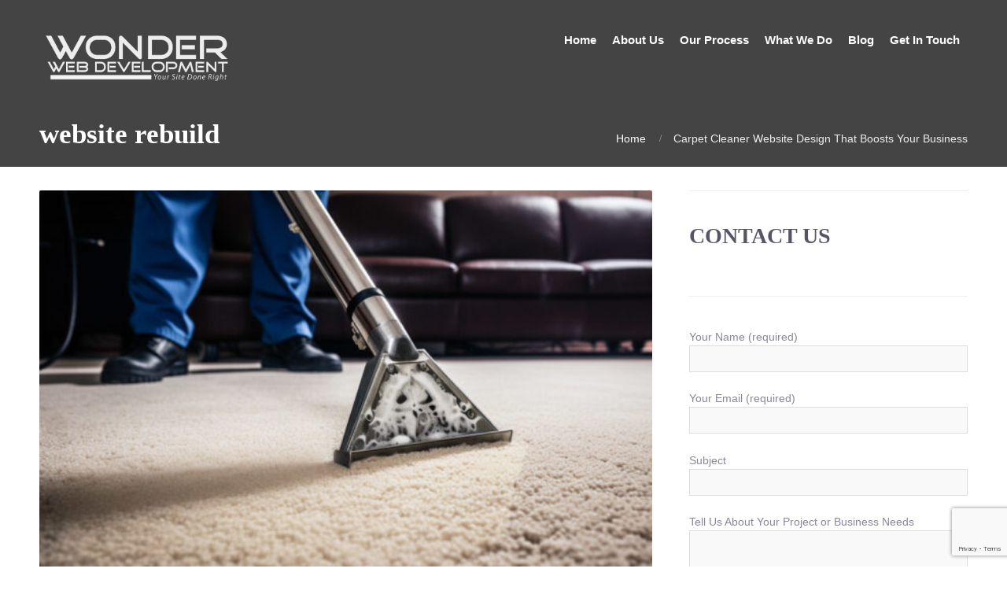

--- FILE ---
content_type: text/html; charset=UTF-8
request_url: https://wonderwebdevelopment.com/tag/website-rebuild/
body_size: 14038
content:
<!DOCTYPE html>
<html lang="en-US">
<head>  
    <meta name='robots' content='index, follow, max-image-preview:large, max-snippet:-1, max-video-preview:-1' />

	<!-- This site is optimized with the Yoast SEO plugin v26.8 - https://yoast.com/product/yoast-seo-wordpress/ -->
	<title>website rebuild Archives - Wonder Web Development</title>
	<link rel="canonical" href="https://wonderwebdevelopment.com/tag/website-rebuild/" />
	<meta property="og:locale" content="en_US" />
	<meta property="og:type" content="article" />
	<meta property="og:title" content="website rebuild Archives - Wonder Web Development" />
	<meta property="og:url" content="https://wonderwebdevelopment.com/tag/website-rebuild/" />
	<meta property="og:site_name" content="Wonder Web Development" />
	<meta name="twitter:card" content="summary_large_image" />
	<script type="application/ld+json" class="yoast-schema-graph">{"@context":"https://schema.org","@graph":[{"@type":"CollectionPage","@id":"https://wonderwebdevelopment.com/tag/website-rebuild/","url":"https://wonderwebdevelopment.com/tag/website-rebuild/","name":"website rebuild Archives - Wonder Web Development","isPartOf":{"@id":"https://wonderwebdevelopment.com/#website"},"primaryImageOfPage":{"@id":"https://wonderwebdevelopment.com/tag/website-rebuild/#primaryimage"},"image":{"@id":"https://wonderwebdevelopment.com/tag/website-rebuild/#primaryimage"},"thumbnailUrl":"https://wonderwebdevelopment.com/wp-content/uploads/2023/05/Carpet-Cleaner-Website-Design-That-Boosts-Your-Business-Online-1.jpg","breadcrumb":{"@id":"https://wonderwebdevelopment.com/tag/website-rebuild/#breadcrumb"},"inLanguage":"en-US"},{"@type":"ImageObject","inLanguage":"en-US","@id":"https://wonderwebdevelopment.com/tag/website-rebuild/#primaryimage","url":"https://wonderwebdevelopment.com/wp-content/uploads/2023/05/Carpet-Cleaner-Website-Design-That-Boosts-Your-Business-Online-1.jpg","contentUrl":"https://wonderwebdevelopment.com/wp-content/uploads/2023/05/Carpet-Cleaner-Website-Design-That-Boosts-Your-Business-Online-1.jpg","width":800,"height":533,"caption":"carpet cleaner website design"},{"@type":"BreadcrumbList","@id":"https://wonderwebdevelopment.com/tag/website-rebuild/#breadcrumb","itemListElement":[{"@type":"ListItem","position":1,"name":"Home","item":"https://wonderwebdevelopment.com/"},{"@type":"ListItem","position":2,"name":"website rebuild"}]},{"@type":"WebSite","@id":"https://wonderwebdevelopment.com/#website","url":"https://wonderwebdevelopment.com/","name":"Wonder Web Development","description":"Your Site Done Right!","publisher":{"@id":"https://wonderwebdevelopment.com/#organization"},"potentialAction":[{"@type":"SearchAction","target":{"@type":"EntryPoint","urlTemplate":"https://wonderwebdevelopment.com/?s={search_term_string}"},"query-input":{"@type":"PropertyValueSpecification","valueRequired":true,"valueName":"search_term_string"}}],"inLanguage":"en-US"},{"@type":"Organization","@id":"https://wonderwebdevelopment.com/#organization","name":"Wonder Web Development","url":"https://wonderwebdevelopment.com/","logo":{"@type":"ImageObject","inLanguage":"en-US","@id":"https://wonderwebdevelopment.com/#/schema/logo/image/","url":"https://wonderwebdevelopment.com/wp-content/uploads/2019/01/Wonder-Web-logo-text-only.png","contentUrl":"https://wonderwebdevelopment.com/wp-content/uploads/2019/01/Wonder-Web-logo-text-only.png","width":663,"height":166,"caption":"Wonder Web Development"},"image":{"@id":"https://wonderwebdevelopment.com/#/schema/logo/image/"}}]}</script>
	<!-- / Yoast SEO plugin. -->


		<!-- This site uses the Google Analytics by MonsterInsights plugin v9.11.1 - Using Analytics tracking - https://www.monsterinsights.com/ -->
							<script src="//www.googletagmanager.com/gtag/js?id=G-QFV717LJQ9"  data-cfasync="false" data-wpfc-render="false" type="text/javascript" async></script>
			<script data-cfasync="false" data-wpfc-render="false" type="text/javascript">
				var mi_version = '9.11.1';
				var mi_track_user = true;
				var mi_no_track_reason = '';
								var MonsterInsightsDefaultLocations = {"page_location":"https:\/\/wonderwebdevelopment.com\/tag\/website-rebuild\/"};
								if ( typeof MonsterInsightsPrivacyGuardFilter === 'function' ) {
					var MonsterInsightsLocations = (typeof MonsterInsightsExcludeQuery === 'object') ? MonsterInsightsPrivacyGuardFilter( MonsterInsightsExcludeQuery ) : MonsterInsightsPrivacyGuardFilter( MonsterInsightsDefaultLocations );
				} else {
					var MonsterInsightsLocations = (typeof MonsterInsightsExcludeQuery === 'object') ? MonsterInsightsExcludeQuery : MonsterInsightsDefaultLocations;
				}

								var disableStrs = [
										'ga-disable-G-QFV717LJQ9',
									];

				/* Function to detect opted out users */
				function __gtagTrackerIsOptedOut() {
					for (var index = 0; index < disableStrs.length; index++) {
						if (document.cookie.indexOf(disableStrs[index] + '=true') > -1) {
							return true;
						}
					}

					return false;
				}

				/* Disable tracking if the opt-out cookie exists. */
				if (__gtagTrackerIsOptedOut()) {
					for (var index = 0; index < disableStrs.length; index++) {
						window[disableStrs[index]] = true;
					}
				}

				/* Opt-out function */
				function __gtagTrackerOptout() {
					for (var index = 0; index < disableStrs.length; index++) {
						document.cookie = disableStrs[index] + '=true; expires=Thu, 31 Dec 2099 23:59:59 UTC; path=/';
						window[disableStrs[index]] = true;
					}
				}

				if ('undefined' === typeof gaOptout) {
					function gaOptout() {
						__gtagTrackerOptout();
					}
				}
								window.dataLayer = window.dataLayer || [];

				window.MonsterInsightsDualTracker = {
					helpers: {},
					trackers: {},
				};
				if (mi_track_user) {
					function __gtagDataLayer() {
						dataLayer.push(arguments);
					}

					function __gtagTracker(type, name, parameters) {
						if (!parameters) {
							parameters = {};
						}

						if (parameters.send_to) {
							__gtagDataLayer.apply(null, arguments);
							return;
						}

						if (type === 'event') {
														parameters.send_to = monsterinsights_frontend.v4_id;
							var hookName = name;
							if (typeof parameters['event_category'] !== 'undefined') {
								hookName = parameters['event_category'] + ':' + name;
							}

							if (typeof MonsterInsightsDualTracker.trackers[hookName] !== 'undefined') {
								MonsterInsightsDualTracker.trackers[hookName](parameters);
							} else {
								__gtagDataLayer('event', name, parameters);
							}
							
						} else {
							__gtagDataLayer.apply(null, arguments);
						}
					}

					__gtagTracker('js', new Date());
					__gtagTracker('set', {
						'developer_id.dZGIzZG': true,
											});
					if ( MonsterInsightsLocations.page_location ) {
						__gtagTracker('set', MonsterInsightsLocations);
					}
										__gtagTracker('config', 'G-QFV717LJQ9', {"forceSSL":"true","link_attribution":"true"} );
										window.gtag = __gtagTracker;										(function () {
						/* https://developers.google.com/analytics/devguides/collection/analyticsjs/ */
						/* ga and __gaTracker compatibility shim. */
						var noopfn = function () {
							return null;
						};
						var newtracker = function () {
							return new Tracker();
						};
						var Tracker = function () {
							return null;
						};
						var p = Tracker.prototype;
						p.get = noopfn;
						p.set = noopfn;
						p.send = function () {
							var args = Array.prototype.slice.call(arguments);
							args.unshift('send');
							__gaTracker.apply(null, args);
						};
						var __gaTracker = function () {
							var len = arguments.length;
							if (len === 0) {
								return;
							}
							var f = arguments[len - 1];
							if (typeof f !== 'object' || f === null || typeof f.hitCallback !== 'function') {
								if ('send' === arguments[0]) {
									var hitConverted, hitObject = false, action;
									if ('event' === arguments[1]) {
										if ('undefined' !== typeof arguments[3]) {
											hitObject = {
												'eventAction': arguments[3],
												'eventCategory': arguments[2],
												'eventLabel': arguments[4],
												'value': arguments[5] ? arguments[5] : 1,
											}
										}
									}
									if ('pageview' === arguments[1]) {
										if ('undefined' !== typeof arguments[2]) {
											hitObject = {
												'eventAction': 'page_view',
												'page_path': arguments[2],
											}
										}
									}
									if (typeof arguments[2] === 'object') {
										hitObject = arguments[2];
									}
									if (typeof arguments[5] === 'object') {
										Object.assign(hitObject, arguments[5]);
									}
									if ('undefined' !== typeof arguments[1].hitType) {
										hitObject = arguments[1];
										if ('pageview' === hitObject.hitType) {
											hitObject.eventAction = 'page_view';
										}
									}
									if (hitObject) {
										action = 'timing' === arguments[1].hitType ? 'timing_complete' : hitObject.eventAction;
										hitConverted = mapArgs(hitObject);
										__gtagTracker('event', action, hitConverted);
									}
								}
								return;
							}

							function mapArgs(args) {
								var arg, hit = {};
								var gaMap = {
									'eventCategory': 'event_category',
									'eventAction': 'event_action',
									'eventLabel': 'event_label',
									'eventValue': 'event_value',
									'nonInteraction': 'non_interaction',
									'timingCategory': 'event_category',
									'timingVar': 'name',
									'timingValue': 'value',
									'timingLabel': 'event_label',
									'page': 'page_path',
									'location': 'page_location',
									'title': 'page_title',
									'referrer' : 'page_referrer',
								};
								for (arg in args) {
																		if (!(!args.hasOwnProperty(arg) || !gaMap.hasOwnProperty(arg))) {
										hit[gaMap[arg]] = args[arg];
									} else {
										hit[arg] = args[arg];
									}
								}
								return hit;
							}

							try {
								f.hitCallback();
							} catch (ex) {
							}
						};
						__gaTracker.create = newtracker;
						__gaTracker.getByName = newtracker;
						__gaTracker.getAll = function () {
							return [];
						};
						__gaTracker.remove = noopfn;
						__gaTracker.loaded = true;
						window['__gaTracker'] = __gaTracker;
					})();
									} else {
										console.log("");
					(function () {
						function __gtagTracker() {
							return null;
						}

						window['__gtagTracker'] = __gtagTracker;
						window['gtag'] = __gtagTracker;
					})();
									}
			</script>
							<!-- / Google Analytics by MonsterInsights -->
		<style id='wp-img-auto-sizes-contain-inline-css' type='text/css'>
img:is([sizes=auto i],[sizes^="auto," i]){contain-intrinsic-size:3000px 1500px}
/*# sourceURL=wp-img-auto-sizes-contain-inline-css */
</style>

<link rel='stylesheet' id='wp-block-library-css' href='https://wonderwebdevelopment.com/wp-includes/css/dist/block-library/style.min.css?ver=511d59591466c8566697a5fda019295b' type='text/css' media='all' />
<style id='wp-block-heading-inline-css' type='text/css'>
h1:where(.wp-block-heading).has-background,h2:where(.wp-block-heading).has-background,h3:where(.wp-block-heading).has-background,h4:where(.wp-block-heading).has-background,h5:where(.wp-block-heading).has-background,h6:where(.wp-block-heading).has-background{padding:1.25em 2.375em}h1.has-text-align-left[style*=writing-mode]:where([style*=vertical-lr]),h1.has-text-align-right[style*=writing-mode]:where([style*=vertical-rl]),h2.has-text-align-left[style*=writing-mode]:where([style*=vertical-lr]),h2.has-text-align-right[style*=writing-mode]:where([style*=vertical-rl]),h3.has-text-align-left[style*=writing-mode]:where([style*=vertical-lr]),h3.has-text-align-right[style*=writing-mode]:where([style*=vertical-rl]),h4.has-text-align-left[style*=writing-mode]:where([style*=vertical-lr]),h4.has-text-align-right[style*=writing-mode]:where([style*=vertical-rl]),h5.has-text-align-left[style*=writing-mode]:where([style*=vertical-lr]),h5.has-text-align-right[style*=writing-mode]:where([style*=vertical-rl]),h6.has-text-align-left[style*=writing-mode]:where([style*=vertical-lr]),h6.has-text-align-right[style*=writing-mode]:where([style*=vertical-rl]){rotate:180deg}
/*# sourceURL=https://wonderwebdevelopment.com/wp-includes/blocks/heading/style.min.css */
</style>
<style id='wp-block-paragraph-inline-css' type='text/css'>
.is-small-text{font-size:.875em}.is-regular-text{font-size:1em}.is-large-text{font-size:2.25em}.is-larger-text{font-size:3em}.has-drop-cap:not(:focus):first-letter{float:left;font-size:8.4em;font-style:normal;font-weight:100;line-height:.68;margin:.05em .1em 0 0;text-transform:uppercase}body.rtl .has-drop-cap:not(:focus):first-letter{float:none;margin-left:.1em}p.has-drop-cap.has-background{overflow:hidden}:root :where(p.has-background){padding:1.25em 2.375em}:where(p.has-text-color:not(.has-link-color)) a{color:inherit}p.has-text-align-left[style*="writing-mode:vertical-lr"],p.has-text-align-right[style*="writing-mode:vertical-rl"]{rotate:180deg}
/*# sourceURL=https://wonderwebdevelopment.com/wp-includes/blocks/paragraph/style.min.css */
</style>
<style id='global-styles-inline-css' type='text/css'>
:root{--wp--preset--aspect-ratio--square: 1;--wp--preset--aspect-ratio--4-3: 4/3;--wp--preset--aspect-ratio--3-4: 3/4;--wp--preset--aspect-ratio--3-2: 3/2;--wp--preset--aspect-ratio--2-3: 2/3;--wp--preset--aspect-ratio--16-9: 16/9;--wp--preset--aspect-ratio--9-16: 9/16;--wp--preset--color--black: #000000;--wp--preset--color--cyan-bluish-gray: #abb8c3;--wp--preset--color--white: #ffffff;--wp--preset--color--pale-pink: #f78da7;--wp--preset--color--vivid-red: #cf2e2e;--wp--preset--color--luminous-vivid-orange: #ff6900;--wp--preset--color--luminous-vivid-amber: #fcb900;--wp--preset--color--light-green-cyan: #7bdcb5;--wp--preset--color--vivid-green-cyan: #00d084;--wp--preset--color--pale-cyan-blue: #8ed1fc;--wp--preset--color--vivid-cyan-blue: #0693e3;--wp--preset--color--vivid-purple: #9b51e0;--wp--preset--gradient--vivid-cyan-blue-to-vivid-purple: linear-gradient(135deg,rgb(6,147,227) 0%,rgb(155,81,224) 100%);--wp--preset--gradient--light-green-cyan-to-vivid-green-cyan: linear-gradient(135deg,rgb(122,220,180) 0%,rgb(0,208,130) 100%);--wp--preset--gradient--luminous-vivid-amber-to-luminous-vivid-orange: linear-gradient(135deg,rgb(252,185,0) 0%,rgb(255,105,0) 100%);--wp--preset--gradient--luminous-vivid-orange-to-vivid-red: linear-gradient(135deg,rgb(255,105,0) 0%,rgb(207,46,46) 100%);--wp--preset--gradient--very-light-gray-to-cyan-bluish-gray: linear-gradient(135deg,rgb(238,238,238) 0%,rgb(169,184,195) 100%);--wp--preset--gradient--cool-to-warm-spectrum: linear-gradient(135deg,rgb(74,234,220) 0%,rgb(151,120,209) 20%,rgb(207,42,186) 40%,rgb(238,44,130) 60%,rgb(251,105,98) 80%,rgb(254,248,76) 100%);--wp--preset--gradient--blush-light-purple: linear-gradient(135deg,rgb(255,206,236) 0%,rgb(152,150,240) 100%);--wp--preset--gradient--blush-bordeaux: linear-gradient(135deg,rgb(254,205,165) 0%,rgb(254,45,45) 50%,rgb(107,0,62) 100%);--wp--preset--gradient--luminous-dusk: linear-gradient(135deg,rgb(255,203,112) 0%,rgb(199,81,192) 50%,rgb(65,88,208) 100%);--wp--preset--gradient--pale-ocean: linear-gradient(135deg,rgb(255,245,203) 0%,rgb(182,227,212) 50%,rgb(51,167,181) 100%);--wp--preset--gradient--electric-grass: linear-gradient(135deg,rgb(202,248,128) 0%,rgb(113,206,126) 100%);--wp--preset--gradient--midnight: linear-gradient(135deg,rgb(2,3,129) 0%,rgb(40,116,252) 100%);--wp--preset--font-size--small: 13px;--wp--preset--font-size--medium: 20px;--wp--preset--font-size--large: 36px;--wp--preset--font-size--x-large: 42px;--wp--preset--spacing--20: 0.44rem;--wp--preset--spacing--30: 0.67rem;--wp--preset--spacing--40: 1rem;--wp--preset--spacing--50: 1.5rem;--wp--preset--spacing--60: 2.25rem;--wp--preset--spacing--70: 3.38rem;--wp--preset--spacing--80: 5.06rem;--wp--preset--shadow--natural: 6px 6px 9px rgba(0, 0, 0, 0.2);--wp--preset--shadow--deep: 12px 12px 50px rgba(0, 0, 0, 0.4);--wp--preset--shadow--sharp: 6px 6px 0px rgba(0, 0, 0, 0.2);--wp--preset--shadow--outlined: 6px 6px 0px -3px rgb(255, 255, 255), 6px 6px rgb(0, 0, 0);--wp--preset--shadow--crisp: 6px 6px 0px rgb(0, 0, 0);}:where(.is-layout-flex){gap: 0.5em;}:where(.is-layout-grid){gap: 0.5em;}body .is-layout-flex{display: flex;}.is-layout-flex{flex-wrap: wrap;align-items: center;}.is-layout-flex > :is(*, div){margin: 0;}body .is-layout-grid{display: grid;}.is-layout-grid > :is(*, div){margin: 0;}:where(.wp-block-columns.is-layout-flex){gap: 2em;}:where(.wp-block-columns.is-layout-grid){gap: 2em;}:where(.wp-block-post-template.is-layout-flex){gap: 1.25em;}:where(.wp-block-post-template.is-layout-grid){gap: 1.25em;}.has-black-color{color: var(--wp--preset--color--black) !important;}.has-cyan-bluish-gray-color{color: var(--wp--preset--color--cyan-bluish-gray) !important;}.has-white-color{color: var(--wp--preset--color--white) !important;}.has-pale-pink-color{color: var(--wp--preset--color--pale-pink) !important;}.has-vivid-red-color{color: var(--wp--preset--color--vivid-red) !important;}.has-luminous-vivid-orange-color{color: var(--wp--preset--color--luminous-vivid-orange) !important;}.has-luminous-vivid-amber-color{color: var(--wp--preset--color--luminous-vivid-amber) !important;}.has-light-green-cyan-color{color: var(--wp--preset--color--light-green-cyan) !important;}.has-vivid-green-cyan-color{color: var(--wp--preset--color--vivid-green-cyan) !important;}.has-pale-cyan-blue-color{color: var(--wp--preset--color--pale-cyan-blue) !important;}.has-vivid-cyan-blue-color{color: var(--wp--preset--color--vivid-cyan-blue) !important;}.has-vivid-purple-color{color: var(--wp--preset--color--vivid-purple) !important;}.has-black-background-color{background-color: var(--wp--preset--color--black) !important;}.has-cyan-bluish-gray-background-color{background-color: var(--wp--preset--color--cyan-bluish-gray) !important;}.has-white-background-color{background-color: var(--wp--preset--color--white) !important;}.has-pale-pink-background-color{background-color: var(--wp--preset--color--pale-pink) !important;}.has-vivid-red-background-color{background-color: var(--wp--preset--color--vivid-red) !important;}.has-luminous-vivid-orange-background-color{background-color: var(--wp--preset--color--luminous-vivid-orange) !important;}.has-luminous-vivid-amber-background-color{background-color: var(--wp--preset--color--luminous-vivid-amber) !important;}.has-light-green-cyan-background-color{background-color: var(--wp--preset--color--light-green-cyan) !important;}.has-vivid-green-cyan-background-color{background-color: var(--wp--preset--color--vivid-green-cyan) !important;}.has-pale-cyan-blue-background-color{background-color: var(--wp--preset--color--pale-cyan-blue) !important;}.has-vivid-cyan-blue-background-color{background-color: var(--wp--preset--color--vivid-cyan-blue) !important;}.has-vivid-purple-background-color{background-color: var(--wp--preset--color--vivid-purple) !important;}.has-black-border-color{border-color: var(--wp--preset--color--black) !important;}.has-cyan-bluish-gray-border-color{border-color: var(--wp--preset--color--cyan-bluish-gray) !important;}.has-white-border-color{border-color: var(--wp--preset--color--white) !important;}.has-pale-pink-border-color{border-color: var(--wp--preset--color--pale-pink) !important;}.has-vivid-red-border-color{border-color: var(--wp--preset--color--vivid-red) !important;}.has-luminous-vivid-orange-border-color{border-color: var(--wp--preset--color--luminous-vivid-orange) !important;}.has-luminous-vivid-amber-border-color{border-color: var(--wp--preset--color--luminous-vivid-amber) !important;}.has-light-green-cyan-border-color{border-color: var(--wp--preset--color--light-green-cyan) !important;}.has-vivid-green-cyan-border-color{border-color: var(--wp--preset--color--vivid-green-cyan) !important;}.has-pale-cyan-blue-border-color{border-color: var(--wp--preset--color--pale-cyan-blue) !important;}.has-vivid-cyan-blue-border-color{border-color: var(--wp--preset--color--vivid-cyan-blue) !important;}.has-vivid-purple-border-color{border-color: var(--wp--preset--color--vivid-purple) !important;}.has-vivid-cyan-blue-to-vivid-purple-gradient-background{background: var(--wp--preset--gradient--vivid-cyan-blue-to-vivid-purple) !important;}.has-light-green-cyan-to-vivid-green-cyan-gradient-background{background: var(--wp--preset--gradient--light-green-cyan-to-vivid-green-cyan) !important;}.has-luminous-vivid-amber-to-luminous-vivid-orange-gradient-background{background: var(--wp--preset--gradient--luminous-vivid-amber-to-luminous-vivid-orange) !important;}.has-luminous-vivid-orange-to-vivid-red-gradient-background{background: var(--wp--preset--gradient--luminous-vivid-orange-to-vivid-red) !important;}.has-very-light-gray-to-cyan-bluish-gray-gradient-background{background: var(--wp--preset--gradient--very-light-gray-to-cyan-bluish-gray) !important;}.has-cool-to-warm-spectrum-gradient-background{background: var(--wp--preset--gradient--cool-to-warm-spectrum) !important;}.has-blush-light-purple-gradient-background{background: var(--wp--preset--gradient--blush-light-purple) !important;}.has-blush-bordeaux-gradient-background{background: var(--wp--preset--gradient--blush-bordeaux) !important;}.has-luminous-dusk-gradient-background{background: var(--wp--preset--gradient--luminous-dusk) !important;}.has-pale-ocean-gradient-background{background: var(--wp--preset--gradient--pale-ocean) !important;}.has-electric-grass-gradient-background{background: var(--wp--preset--gradient--electric-grass) !important;}.has-midnight-gradient-background{background: var(--wp--preset--gradient--midnight) !important;}.has-small-font-size{font-size: var(--wp--preset--font-size--small) !important;}.has-medium-font-size{font-size: var(--wp--preset--font-size--medium) !important;}.has-large-font-size{font-size: var(--wp--preset--font-size--large) !important;}.has-x-large-font-size{font-size: var(--wp--preset--font-size--x-large) !important;}
/*# sourceURL=global-styles-inline-css */
</style>

<style id='classic-theme-styles-inline-css' type='text/css'>
/*! This file is auto-generated */
.wp-block-button__link{color:#fff;background-color:#32373c;border-radius:9999px;box-shadow:none;text-decoration:none;padding:calc(.667em + 2px) calc(1.333em + 2px);font-size:1.125em}.wp-block-file__button{background:#32373c;color:#fff;text-decoration:none}
/*# sourceURL=/wp-includes/css/classic-themes.min.css */
</style>
<link rel='stylesheet' id='font-awesome-css' href='https://wonderwebdevelopment.com/wp-content/plugins/contact-widgets/assets/css/font-awesome.min.css?ver=4.7.0' type='text/css' media='all' />
<link rel='stylesheet' id='contact-form-7-css' href='https://wonderwebdevelopment.com/wp-content/plugins/contact-form-7/includes/css/styles.css?ver=6.1.4' type='text/css' media='all' />
<link rel='stylesheet' id='fontawesome-css' href='https://wonderwebdevelopment.com/wp-content/plugins/cpo-companion/assets/css/fontawesome.css?ver=511d59591466c8566697a5fda019295b' type='text/css' media='all' />
<link rel='stylesheet' id='cpo-companion-style-css' href='https://wonderwebdevelopment.com/wp-content/plugins/cpo-companion/assets/css/style.css?ver=511d59591466c8566697a5fda019295b' type='text/css' media='all' />
<link rel='stylesheet' id='wp-faq-public-style-css' href='https://wonderwebdevelopment.com/wp-content/plugins/sp-faq/assets/css/wp-faq-public.css?ver=3.9.4' type='text/css' media='all' />
<link rel='stylesheet' id='cpotheme-base-css' href='https://wonderwebdevelopment.com/wp-content/themes/brilliance/core/css/base.css?ver=511d59591466c8566697a5fda019295b' type='text/css' media='all' />
<link rel='stylesheet' id='cpotheme-main-css' href='https://wonderwebdevelopment.com/wp-content/themes/brilliance/style.css?ver=511d59591466c8566697a5fda019295b' type='text/css' media='all' />
<link rel='stylesheet' id='wpcw-css' href='https://wonderwebdevelopment.com/wp-content/plugins/contact-widgets/assets/css/style.min.css?ver=1.0.1' type='text/css' media='all' />
<script type="text/javascript" src="https://wonderwebdevelopment.com/wp-content/plugins/google-analytics-for-wordpress/assets/js/frontend-gtag.min.js?ver=9.11.1" id="monsterinsights-frontend-script-js" async="async" data-wp-strategy="async"></script>
<script data-cfasync="false" data-wpfc-render="false" type="text/javascript" id='monsterinsights-frontend-script-js-extra'>/* <![CDATA[ */
var monsterinsights_frontend = {"js_events_tracking":"true","download_extensions":"doc,pdf,ppt,zip,xls,docx,pptx,xlsx","inbound_paths":"[{\"path\":\"\\\/go\\\/\",\"label\":\"affiliate\"},{\"path\":\"\\\/recommend\\\/\",\"label\":\"affiliate\"}]","home_url":"https:\/\/wonderwebdevelopment.com","hash_tracking":"false","v4_id":"G-QFV717LJQ9"};/* ]]> */
</script>
<script type="text/javascript" src="https://wonderwebdevelopment.com/wp-content/themes/brilliance/core/scripts/html5-min.js?ver=511d59591466c8566697a5fda019295b" id="cpotheme_html5-js"></script>
<meta name="viewport" content="width=device-width, initial-scale=1.0, maximum-scale=1.0, user-scalable=0"/>
<meta charset="UTF-8"/>
<link rel="icon" href="https://wonderwebdevelopment.com/wp-content/uploads/2022/11/cropped-Wonder-Web-Development-logo-2022-update-32x32.png" sizes="32x32" />
<link rel="icon" href="https://wonderwebdevelopment.com/wp-content/uploads/2022/11/cropped-Wonder-Web-Development-logo-2022-update-192x192.png" sizes="192x192" />
<link rel="apple-touch-icon" href="https://wonderwebdevelopment.com/wp-content/uploads/2022/11/cropped-Wonder-Web-Development-logo-2022-update-180x180.png" />
<meta name="msapplication-TileImage" content="https://wonderwebdevelopment.com/wp-content/uploads/2022/11/cropped-Wonder-Web-Development-logo-2022-update-270x270.png" />
	<!-- Facebook Pixel Code -->
<script>
!function(f,b,e,v,n,t,s)
{if(f.fbq)return;n=f.fbq=function(){n.callMethod?
n.callMethod.apply(n,arguments):n.queue.push(arguments)};
if(!f._fbq)f._fbq=n;n.push=n;n.loaded=!0;n.version='2.0';
n.queue=[];t=b.createElement(e);t.async=!0;
t.src=v;s=b.getElementsByTagName(e)[0];
s.parentNode.insertBefore(t,s)}(window, document,'script',
'https://connect.facebook.net/en_US/fbevents.js');
fbq('init', '671983707053227');
fbq('track', 'PageView');
</script>
<noscript><img height="1" width="1" style="display:none"
src="https://www.facebook.com/tr?id=671983707053227&ev=PageView&noscript=1"
/></noscript>
<!-- End Facebook Pixel Code -->


<body data-rsssl=1 class="archive tag tag-website-rebuild tag-472 wp-theme-brilliance fl-builder-lite-2-9-4-2 fl-no-js metaslider-plugin  sidebar-right modula-best-grid-gallery">
		<div class="outer" id="top">
				<div class="wrapper">
			<div id="topbar" class="topbar secondary-color-bg dark">
				<div class="container">
										<div class="clear"></div>
				</div>
			</div>
			<header id="header" class="header ">
				<div class="header-wrapper">
					<div class="container">
						<div id="logo" class="logo"><a class="site-logo" href="https://wonderwebdevelopment.com"><img src="https://wonderwebdevelopment.com/wp-content/uploads/2019/01/Wonder-Final-small-words-whitened.png" alt="Wonder Web Development" style="width:250px;"/></a><span class="title site-title hidden"><a href="https://wonderwebdevelopment.com">Wonder Web Development</a></span></div><button id="menu-mobile-open" class=" menu-mobile-open menu-mobile-toggle"></button><ul id="menu-main" class="menu-main"><li id="menu-item-2187" class="menu-item menu-item-type-post_type menu-item-object-page menu-item-home"><a href="https://wonderwebdevelopment.com/"><span class="menu-link"><span class="menu-title">Home</span></span></a></li>
<li id="menu-item-26" class="menu-item menu-item-type-post_type menu-item-object-page"><a href="https://wonderwebdevelopment.com/about-wonder-web-development/"><span class="menu-link"><span class="menu-title">About Us</span></span></a></li>
<li id="menu-item-2299" class="menu-item menu-item-type-post_type menu-item-object-page"><a href="https://wonderwebdevelopment.com/our-process/"><span class="menu-link"><span class="menu-title">Our Process</span></span></a></li>
<li id="menu-item-2295" class="menu-item menu-item-type-post_type menu-item-object-page"><a href="https://wonderwebdevelopment.com/what-we-do/"><span class="menu-link"><span class="menu-title">What We Do</span></span></a></li>
<li id="menu-item-2197" class="menu-item menu-item-type-post_type menu-item-object-page current_page_parent"><a href="https://wonderwebdevelopment.com/blog/"><span class="menu-link"><span class="menu-title">Blog</span></span></a></li>
<li id="menu-item-2296" class="menu-item menu-item-type-post_type menu-item-object-page"><a href="https://wonderwebdevelopment.com/contact/"><span class="menu-link"><span class="menu-title">Get In Touch</span></span></a></li>
</ul>						<div class='clear'></div>
					</div>
				</div>
			</header>
			<button id="menu-mobile-close" class="menu-mobile-close menu-mobile-toggle"></button><ul id="menu-mobile" class="menu-mobile"><li id="menu-item-2187" class="menu-item menu-item-type-post_type menu-item-object-page menu-item-home"><a href="https://wonderwebdevelopment.com/"><span class="menu-link"><span class="menu-title">Home</span></span></a></li>
<li id="menu-item-26" class="menu-item menu-item-type-post_type menu-item-object-page"><a href="https://wonderwebdevelopment.com/about-wonder-web-development/"><span class="menu-link"><span class="menu-title">About Us</span></span></a></li>
<li id="menu-item-2299" class="menu-item menu-item-type-post_type menu-item-object-page"><a href="https://wonderwebdevelopment.com/our-process/"><span class="menu-link"><span class="menu-title">Our Process</span></span></a></li>
<li id="menu-item-2295" class="menu-item menu-item-type-post_type menu-item-object-page"><a href="https://wonderwebdevelopment.com/what-we-do/"><span class="menu-link"><span class="menu-title">What We Do</span></span></a></li>
<li id="menu-item-2197" class="menu-item menu-item-type-post_type menu-item-object-page current_page_parent"><a href="https://wonderwebdevelopment.com/blog/"><span class="menu-link"><span class="menu-title">Blog</span></span></a></li>
<li id="menu-item-2296" class="menu-item menu-item-type-post_type menu-item-object-page"><a href="https://wonderwebdevelopment.com/contact/"><span class="menu-link"><span class="menu-title">Get In Touch</span></span></a></li>
</ul>			<div class="clear"></div>


<section id="pagetitle" class="pagetitle dark secondary-color-bg" >
	<div class="container">
		<h1 class="pagetitle-title heading">website rebuild</h1><div id="breadcrumb" class="breadcrumb"><a class="breadcrumb-link" href="https://wonderwebdevelopment.com">Home</a><span class='breadcrumb-separator'></span>Carpet Cleaner Website Design That Boosts Your Business</div>	</div>
</section>

	
<div id="main" class="main">
	<div class="container">		
		<section id="content" class="content">
												
												<article class="post-5527 post type-post status-publish format-standard has-post-thumbnail hentry category-wonder-web-blog tag-carpet-cleaner tag-carpet-cleaning tag-fonts tag-graphics tag-navigation tag-pitfalls tag-search-engine-optimization tag-seo tag-website tag-website-design tag-website-development tag-website-rebuild tag-website-redesign tag-website-revamp post-has-thumbnail" id="post-5527"> 
	<div class="post-image">
		<a href="https://wonderwebdevelopment.com/carpet-cleaner-website-design/" title="Go to Carpet Cleaner Website Design That Boosts Your Business" rel="bookmark"><img width="600" height="400" src="https://wonderwebdevelopment.com/wp-content/uploads/2023/05/Carpet-Cleaner-Website-Design-That-Boosts-Your-Business-Online-1-600x400.jpg" class="attachment-portfolio size-portfolio wp-post-image" alt="carpet cleaner website design" decoding="async" fetchpriority="high" srcset="https://wonderwebdevelopment.com/wp-content/uploads/2023/05/Carpet-Cleaner-Website-Design-That-Boosts-Your-Business-Online-1-600x400.jpg 600w, https://wonderwebdevelopment.com/wp-content/uploads/2023/05/Carpet-Cleaner-Website-Design-That-Boosts-Your-Business-Online-1-300x200.jpg 300w, https://wonderwebdevelopment.com/wp-content/uploads/2023/05/Carpet-Cleaner-Website-Design-That-Boosts-Your-Business-Online-1-768x512.jpg 768w, https://wonderwebdevelopment.com/wp-content/uploads/2023/05/Carpet-Cleaner-Website-Design-That-Boosts-Your-Business-Online-1.jpg 800w" sizes="(max-width: 600px) 100vw, 600px" /></a>		
	</div>
	<div class="post-body post-body-image">
		<h2 class="post-title"><a href="https://wonderwebdevelopment.com/carpet-cleaner-website-design/" title="Go to Carpet Cleaner Website Design That Boosts Your Business" rel="bookmark">Carpet Cleaner Website Design That Boosts Your Business</a></h2>		<div class="post-byline">
						<div class="post-date">May 21, 2023</div>			<div class="post-category"><a href="https://wonderwebdevelopment.com/category/wonder-web-blog/" rel="category tag">Wonder Web Blog</a></div>			<div class="post-comments"><a href="https://wonderwebdevelopment.com/carpet-cleaner-website-design/#comments">No Comments</a></div>					</div>
		<div class="post-content">
			<p>Discover how a visually appealing carpet cleaner website design can boost your carpeting cleaning business online bookings.</p>
		</div>
				<a class="post-readmore " href="https://wonderwebdevelopment.com/carpet-cleaner-website-design/">Read More</a>	</div>
	<div class="clear"></div>
</article>						<article class="post-5602 post type-post status-publish format-standard has-post-thumbnail hentry category-wonder-web-blog tag-branding tag-business-objectives tag-call-to-action tag-digital-strategy tag-marketing-goals tag-outdated-design tag-products tag-pros-and-cons tag-search-engine-optimization tag-seo tag-services tag-social-integration tag-technology tag-usability tag-website-rebuild tag-website-redesign post-has-thumbnail" id="post-5602"> 
	<div class="post-image">
		<a href="https://wonderwebdevelopment.com/website-rebuild-vs-redesign/" title="Go to Website Rebuild vs Redesign: Choosing the Best Strategy" rel="bookmark"><img width="600" height="400" src="https://wonderwebdevelopment.com/wp-content/uploads/2023/05/Website-Rebuild-vs-Redesign-Choosing-the-Best-Strategy-1-600x400.jpg" class="attachment-portfolio size-portfolio wp-post-image" alt="website rebuild vs redesign" decoding="async" srcset="https://wonderwebdevelopment.com/wp-content/uploads/2023/05/Website-Rebuild-vs-Redesign-Choosing-the-Best-Strategy-1-600x400.jpg 600w, https://wonderwebdevelopment.com/wp-content/uploads/2023/05/Website-Rebuild-vs-Redesign-Choosing-the-Best-Strategy-1-300x200.jpg 300w, https://wonderwebdevelopment.com/wp-content/uploads/2023/05/Website-Rebuild-vs-Redesign-Choosing-the-Best-Strategy-1-768x512.jpg 768w, https://wonderwebdevelopment.com/wp-content/uploads/2023/05/Website-Rebuild-vs-Redesign-Choosing-the-Best-Strategy-1.jpg 800w" sizes="(max-width: 600px) 100vw, 600px" /></a>		
	</div>
	<div class="post-body post-body-image">
		<h2 class="post-title"><a href="https://wonderwebdevelopment.com/website-rebuild-vs-redesign/" title="Go to Website Rebuild vs Redesign: Choosing the Best Strategy" rel="bookmark">Website Rebuild vs Redesign: Choosing the Best Strategy</a></h2>		<div class="post-byline">
						<div class="post-date">May 20, 2018</div>			<div class="post-category"><a href="https://wonderwebdevelopment.com/category/wonder-web-blog/" rel="category tag">Wonder Web Blog</a></div>			<div class="post-comments"><a href="https://wonderwebdevelopment.com/website-rebuild-vs-redesign/#comments">No Comments</a></div>					</div>
		<div class="post-content">
			<p>What are the key differences between a website rebuild vs redesign and how do you choose the best strategy for your small business&#8217;s online success?</p>
		</div>
				<a class="post-readmore " href="https://wonderwebdevelopment.com/website-rebuild-vs-redesign/">Read More</a>	</div>
	<div class="clear"></div>
</article>												
					</section>
		
<aside id="sidebar" class="sidebar sidebar-primary">
	<div id="block-9" class="widget widget_block">
<h2 class="wp-block-heading FixedWidget__fixed_widget"><strong>CONTACT US</strong></h2>
</div><div id="block-7" class="widget widget_block">
<div class="wp-block-contact-form-7-contact-form-selector FixedWidget__fixed_widget">
<div class="wpcf7 no-js" id="wpcf7-f2597-o1" lang="en-US" dir="ltr" data-wpcf7-id="2597">
<div class="screen-reader-response"><p role="status" aria-live="polite" aria-atomic="true"></p> <ul></ul></div>
<form action="/tag/website-rebuild/#wpcf7-f2597-o1" method="post" class="wpcf7-form init" aria-label="Contact form" novalidate="novalidate" data-status="init">
<fieldset class="hidden-fields-container"><input type="hidden" name="_wpcf7" value="2597" /><input type="hidden" name="_wpcf7_version" value="6.1.4" /><input type="hidden" name="_wpcf7_locale" value="en_US" /><input type="hidden" name="_wpcf7_unit_tag" value="wpcf7-f2597-o1" /><input type="hidden" name="_wpcf7_container_post" value="0" /><input type="hidden" name="_wpcf7_posted_data_hash" value="" /><input type="hidden" name="_wpcf7_recaptcha_response" value="" />
</fieldset>
<p><label> Your Name (required)<br />
<span class="wpcf7-form-control-wrap" data-name="your-name"><input size="40" maxlength="400" class="wpcf7-form-control wpcf7-text wpcf7-validates-as-required" aria-required="true" aria-invalid="false" value="" type="text" name="your-name" /></span> </label>
</p>
<p><label> Your Email (required)<br />
<span class="wpcf7-form-control-wrap" data-name="your-email"><input size="40" maxlength="400" class="wpcf7-form-control wpcf7-email wpcf7-validates-as-required wpcf7-text wpcf7-validates-as-email" aria-required="true" aria-invalid="false" value="" type="email" name="your-email" /></span> </label>
</p>
<p><label> Subject<br />
<span class="wpcf7-form-control-wrap" data-name="your-subject"><input size="40" maxlength="400" class="wpcf7-form-control wpcf7-text" aria-invalid="false" value="" type="text" name="your-subject" /></span> </label>
</p>
<p><label> Tell Us About Your Project or Business Needs<br />
<span class="wpcf7-form-control-wrap" data-name="your-message"><textarea cols="40" rows="10" maxlength="2000" class="wpcf7-form-control wpcf7-textarea" aria-invalid="false" name="your-message"></textarea></span> </label>
</p>
<p><input class="wpcf7-form-control wpcf7-submit has-spinner" type="submit" value="Send" />
</p><p style="display: none !important;" class="akismet-fields-container" data-prefix="_wpcf7_ak_"><label>&#916;<textarea name="_wpcf7_ak_hp_textarea" cols="45" rows="8" maxlength="100"></textarea></label><input type="hidden" id="ak_js_1" name="_wpcf7_ak_js" value="201"/><script>document.getElementById( "ak_js_1" ).setAttribute( "value", ( new Date() ).getTime() );</script></p><div class="wpcf7-response-output" aria-hidden="true"></div>
</form>
</div>
</div>
</div></aside>

		<div class="clear"></div>
	</div>
</div>

					
			<section id="subfooter" class="subfooter">
	<div class="container">
		<div class="column col3"><div id="block-2" class="widget widget_block">
<h4 class="wp-block-heading">CLIENT PORTFOLIO</h4>
</div><div id="block-3" class="widget widget_block widget_text">
<p class="">To view a list of our clients, click <a href="https://wonderwebdevelopment.com/client-list/">HERE</a>.</p>
</div><div id="block-4" class="widget widget_block">
<h4 class="wp-block-heading">LOCALLY-BASED SUPPORT</h4>
</div><div id="block-5" class="widget widget_block widget_text">
<p class="">If your business is in the Reno/Sparks/Carson City/Lake Tahoe area and you're looking for local support, please review our <a href="https://wonderwebdevelopment.com/nevada-local-assistance/">Nevada local assistance</a> page or feel free to <a href="https://wonderwebdevelopment.com/contact/">Contact Us</a> to schedule a consultation. We're dedicated to helping businesses in our local community grow and thrive!</p>
</div></div><div class="column col3"><div id="ctwg-recent-posts-1" class="widget ctwg-recent"><div class="widget-title heading">Recent Articles</div>
		<div class="ctwg-recent" >
						<div class="ctwg-recent-item
			 ctwg-has-thumbnail">
								<a class="ctwg-recent-image" href="https://wonderwebdevelopment.com/wordpress-seo-optimization-small-businesses/">
					<img width="800" height="400" src="https://wonderwebdevelopment.com/wp-content/uploads/2023/05/Effective-WordPress-SEO-Optimization-for-Small-Businesses-800x400.jpg" class="attachment-thumbnail size-thumbnail wp-post-image" alt="effective WordPress SEO optimization" title="" decoding="async" loading="lazy" />				</a>
								<div class="ctwg-recent-body">
					<div class="ctwg-recent-title">
						<a href="https://wonderwebdevelopment.com/wordpress-seo-optimization-small-businesses/">Effective WordPress SEO Optimization for Small Businesses</a>
					</div>
					<div class="ctwg-recent-meta">May 29, 2023</div>
				</div>
			</div>
						<div class="ctwg-recent-item
			 ctwg-has-thumbnail">
								<a class="ctwg-recent-image" href="https://wonderwebdevelopment.com/reno-online-marketing-agency/">
					<img width="800" height="400" src="https://wonderwebdevelopment.com/wp-content/uploads/2023/05/You-Need-a-Reno-Online-Marketing-Agency-to-Increase-Local-Business-1-800x400.jpg" class="attachment-thumbnail size-thumbnail wp-post-image" alt="Reno online marketing agency" title="" decoding="async" loading="lazy" />				</a>
								<div class="ctwg-recent-body">
					<div class="ctwg-recent-title">
						<a href="https://wonderwebdevelopment.com/reno-online-marketing-agency/">You Need a Reno Online Marketing Agency to Increase Local Business</a>
					</div>
					<div class="ctwg-recent-meta">May 25, 2023</div>
				</div>
			</div>
						<div class="ctwg-recent-item
			 ctwg-has-thumbnail">
								<a class="ctwg-recent-image" href="https://wonderwebdevelopment.com/carpet-cleaner-website-design/">
					<img width="800" height="400" src="https://wonderwebdevelopment.com/wp-content/uploads/2023/05/Carpet-Cleaner-Website-Design-That-Boosts-Your-Business-Online-1-800x400.jpg" class="attachment-thumbnail size-thumbnail wp-post-image" alt="carpet cleaner website design" title="" decoding="async" loading="lazy" />				</a>
								<div class="ctwg-recent-body">
					<div class="ctwg-recent-title">
						<a href="https://wonderwebdevelopment.com/carpet-cleaner-website-design/">Carpet Cleaner Website Design That Boosts Your Business</a>
					</div>
					<div class="ctwg-recent-meta">May 21, 2023</div>
				</div>
			</div>
						<div class="ctwg-recent-item
			 ctwg-has-thumbnail">
								<a class="ctwg-recent-image" href="https://wonderwebdevelopment.com/website-updates-tips/">
					<img width="800" height="400" src="https://wonderwebdevelopment.com/wp-content/uploads/2023/05/Top-Website-Updates-Tips-to-Boost-Your-Small-Business-1-800x400.jpg" class="attachment-thumbnail size-thumbnail wp-post-image" alt="top website updates tips to boost your small business" title="" decoding="async" loading="lazy" />				</a>
								<div class="ctwg-recent-body">
					<div class="ctwg-recent-title">
						<a href="https://wonderwebdevelopment.com/website-updates-tips/">Top Website Updates Tips to Boost Your Small Business</a>
					</div>
					<div class="ctwg-recent-meta">May 18, 2023</div>
				</div>
			</div>
						<div class="ctwg-recent-item
			 ctwg-has-thumbnail">
								<a class="ctwg-recent-image" href="https://wonderwebdevelopment.com/landscaping-website-designer/">
					<img width="800" height="400" src="https://wonderwebdevelopment.com/wp-content/uploads/2023/05/A-Landscaping-Website-Designer-Helps-You-Stand-Out-From-the-Competition-800x400.jpg" class="attachment-thumbnail size-thumbnail wp-post-image" alt="landscaping website designer helps you stand out from the competition" title="" decoding="async" loading="lazy" />				</a>
								<div class="ctwg-recent-body">
					<div class="ctwg-recent-title">
						<a href="https://wonderwebdevelopment.com/landscaping-website-designer/">A Landscaping Website Designer Helps You Stand Out From the Competition</a>
					</div>
					<div class="ctwg-recent-meta">May 13, 2023</div>
				</div>
			</div>
					</div>
		</div></div><div class="column col3 col-last"><div id="ctwg-social-2" class="widget ctwg-social"><div class="widget-title heading">Let&#8217;s Get Social</div>		<div class="ctwg-social" >
									<a class="ctwg-social-link ctwg-social-facebook" href="https://www.facebook.com/WeAreWonderWeb" title="Facebook">
				<span class="ctwg-social-icon"></span>
			</a>
									<a class="ctwg-social-link ctwg-social-twitter" href="https://twitter.com/WeAreWonderWeb" title="Twitter">
				<span class="ctwg-social-icon"></span>
			</a>
												<a class="ctwg-social-link ctwg-social-linkedin" href="https://www.linkedin.com/company/wonderwebdevelopmentsparksnv" title="LinkedIn">
				<span class="ctwg-social-icon"></span>
			</a>
									<a class="ctwg-social-link ctwg-social-youtube" href="https://www.youtube.com/channel/UCHkrgZ7CMMyyjDp7ZEEGjGw" title="YouTube">
				<span class="ctwg-social-icon"></span>
			</a>
									<a class="ctwg-social-link ctwg-social-tumblr" href="https://www.tumblr.com/blog/wonderwebdevelopment" title="Tumblr">
				<span class="ctwg-social-icon"></span>
			</a>
															<a class="ctwg-social-link ctwg-social-instagram" href="https://www.instagram.com/officialwonderwebdevelopment/" title="Instagram">
				<span class="ctwg-social-icon"></span>
			</a>
								</div>
		</div><div id="wpcw_contact-3" class="widget wpcw-widgets wpcw-widget-contact"><ul><li class="has-label"><strong>Email</strong><br><div><a href="mailto:C&#111;ns&#117;&#108;t&#115;&#64;&#87;&#111;n&#100;&#101;r&#87;e&#98;D&#101;v&#101;&#108;&#111;pmen&#116;&#46;&#99;o&#109;">C&#111;ns&#117;&#108;t&#115;&#64;&#87;&#111;n&#100;&#101;r&#87;e&#98;D&#101;v&#101;&#108;&#111;pmen&#116;&#46;&#99;o&#109;</a></div></li><li class="has-label"><strong>Phone</strong><br><div>(775) 253-8139</div></li><li class="has-label"><strong>Address</strong><br><div>3950 White Oak Lane<br />
Sparks, NV 89436</div></li></ul></div></div><div class="clear"></div>	</div>
</section>			
						<footer id="footer" class="footer secondary-color-bg dark">
				<div class="container">
					© 2017-2023 Wonder Web Development - All Rights Reserved. View our company <a href="https://wonderwebdevelopment.com/privacy-policy">Privacy Policy</a> for browsing safety and security information.
				</div>
			</footer>
						
			<div class="clear"></div>
		</div><!-- wrapper -->
			</div><!-- outer -->
	<script type="speculationrules">
{"prefetch":[{"source":"document","where":{"and":[{"href_matches":"/*"},{"not":{"href_matches":["/wp-*.php","/wp-admin/*","/wp-content/uploads/*","/wp-content/*","/wp-content/plugins/*","/wp-content/themes/brilliance/*","/*\\?(.+)"]}},{"not":{"selector_matches":"a[rel~=\"nofollow\"]"}},{"not":{"selector_matches":".no-prefetch, .no-prefetch a"}}]},"eagerness":"conservative"}]}
</script>
<script type="text/javascript" src="https://wonderwebdevelopment.com/wp-includes/js/dist/hooks.min.js?ver=dd5603f07f9220ed27f1" id="wp-hooks-js"></script>
<script type="text/javascript" src="https://wonderwebdevelopment.com/wp-includes/js/dist/i18n.min.js?ver=c26c3dc7bed366793375" id="wp-i18n-js"></script>
<script type="text/javascript" id="wp-i18n-js-after">
/* <![CDATA[ */
wp.i18n.setLocaleData( { 'text direction\u0004ltr': [ 'ltr' ] } );
//# sourceURL=wp-i18n-js-after
/* ]]> */
</script>
<script type="text/javascript" src="https://wonderwebdevelopment.com/wp-content/plugins/contact-form-7/includes/swv/js/index.js?ver=6.1.4" id="swv-js"></script>
<script type="text/javascript" id="contact-form-7-js-before">
/* <![CDATA[ */
var wpcf7 = {
    "api": {
        "root": "https:\/\/wonderwebdevelopment.com\/wp-json\/",
        "namespace": "contact-form-7\/v1"
    },
    "cached": 1
};
//# sourceURL=contact-form-7-js-before
/* ]]> */
</script>
<script type="text/javascript" src="https://wonderwebdevelopment.com/wp-content/plugins/contact-form-7/includes/js/index.js?ver=6.1.4" id="contact-form-7-js"></script>
<script type="text/javascript" src="https://wonderwebdevelopment.com/wp-content/themes/brilliance/core/scripts/core.js?ver=511d59591466c8566697a5fda019295b" id="cpotheme_core-js"></script>
<script type="text/javascript" id="q2w3_fixed_widget-js-extra">
/* <![CDATA[ */
var q2w3_sidebar_options = [{"use_sticky_position":true,"margin_top":10,"margin_bottom":0,"stop_elements_selectors":"#subfooter","screen_max_width":0,"screen_max_height":0,"widgets":[]}];
//# sourceURL=q2w3_fixed_widget-js-extra
/* ]]> */
</script>
<script type="text/javascript" src="https://wonderwebdevelopment.com/wp-content/plugins/q2w3-fixed-widget/js/frontend.min.js?ver=6.2.3" id="q2w3_fixed_widget-js"></script>
<script type="text/javascript" src="https://www.google.com/recaptcha/api.js?render=6LeqzZcUAAAAAPLqj6CqIPJbmIZgts41Z117pG1-&amp;ver=3.0" id="google-recaptcha-js"></script>
<script type="text/javascript" src="https://wonderwebdevelopment.com/wp-includes/js/dist/vendor/wp-polyfill.min.js?ver=3.15.0" id="wp-polyfill-js"></script>
<script type="text/javascript" id="wpcf7-recaptcha-js-before">
/* <![CDATA[ */
var wpcf7_recaptcha = {
    "sitekey": "6LeqzZcUAAAAAPLqj6CqIPJbmIZgts41Z117pG1-",
    "actions": {
        "homepage": "homepage",
        "contactform": "contactform"
    }
};
//# sourceURL=wpcf7-recaptcha-js-before
/* ]]> */
</script>
<script type="text/javascript" src="https://wonderwebdevelopment.com/wp-content/plugins/contact-form-7/modules/recaptcha/index.js?ver=6.1.4" id="wpcf7-recaptcha-js"></script>
<script defer type="text/javascript" src="https://wonderwebdevelopment.com/wp-content/plugins/akismet/_inc/akismet-frontend.js?ver=1762983031" id="akismet-frontend-js"></script>
</body>
</html>

<!-- Page cached by LiteSpeed Cache 7.7 on 2026-01-21 02:00:48 -->

--- FILE ---
content_type: text/html; charset=utf-8
request_url: https://www.google.com/recaptcha/api2/anchor?ar=1&k=6LeqzZcUAAAAAPLqj6CqIPJbmIZgts41Z117pG1-&co=aHR0cHM6Ly93b25kZXJ3ZWJkZXZlbG9wbWVudC5jb206NDQz&hl=en&v=PoyoqOPhxBO7pBk68S4YbpHZ&size=invisible&anchor-ms=20000&execute-ms=30000&cb=qf1nj59mhuua
body_size: 48759
content:
<!DOCTYPE HTML><html dir="ltr" lang="en"><head><meta http-equiv="Content-Type" content="text/html; charset=UTF-8">
<meta http-equiv="X-UA-Compatible" content="IE=edge">
<title>reCAPTCHA</title>
<style type="text/css">
/* cyrillic-ext */
@font-face {
  font-family: 'Roboto';
  font-style: normal;
  font-weight: 400;
  font-stretch: 100%;
  src: url(//fonts.gstatic.com/s/roboto/v48/KFO7CnqEu92Fr1ME7kSn66aGLdTylUAMa3GUBHMdazTgWw.woff2) format('woff2');
  unicode-range: U+0460-052F, U+1C80-1C8A, U+20B4, U+2DE0-2DFF, U+A640-A69F, U+FE2E-FE2F;
}
/* cyrillic */
@font-face {
  font-family: 'Roboto';
  font-style: normal;
  font-weight: 400;
  font-stretch: 100%;
  src: url(//fonts.gstatic.com/s/roboto/v48/KFO7CnqEu92Fr1ME7kSn66aGLdTylUAMa3iUBHMdazTgWw.woff2) format('woff2');
  unicode-range: U+0301, U+0400-045F, U+0490-0491, U+04B0-04B1, U+2116;
}
/* greek-ext */
@font-face {
  font-family: 'Roboto';
  font-style: normal;
  font-weight: 400;
  font-stretch: 100%;
  src: url(//fonts.gstatic.com/s/roboto/v48/KFO7CnqEu92Fr1ME7kSn66aGLdTylUAMa3CUBHMdazTgWw.woff2) format('woff2');
  unicode-range: U+1F00-1FFF;
}
/* greek */
@font-face {
  font-family: 'Roboto';
  font-style: normal;
  font-weight: 400;
  font-stretch: 100%;
  src: url(//fonts.gstatic.com/s/roboto/v48/KFO7CnqEu92Fr1ME7kSn66aGLdTylUAMa3-UBHMdazTgWw.woff2) format('woff2');
  unicode-range: U+0370-0377, U+037A-037F, U+0384-038A, U+038C, U+038E-03A1, U+03A3-03FF;
}
/* math */
@font-face {
  font-family: 'Roboto';
  font-style: normal;
  font-weight: 400;
  font-stretch: 100%;
  src: url(//fonts.gstatic.com/s/roboto/v48/KFO7CnqEu92Fr1ME7kSn66aGLdTylUAMawCUBHMdazTgWw.woff2) format('woff2');
  unicode-range: U+0302-0303, U+0305, U+0307-0308, U+0310, U+0312, U+0315, U+031A, U+0326-0327, U+032C, U+032F-0330, U+0332-0333, U+0338, U+033A, U+0346, U+034D, U+0391-03A1, U+03A3-03A9, U+03B1-03C9, U+03D1, U+03D5-03D6, U+03F0-03F1, U+03F4-03F5, U+2016-2017, U+2034-2038, U+203C, U+2040, U+2043, U+2047, U+2050, U+2057, U+205F, U+2070-2071, U+2074-208E, U+2090-209C, U+20D0-20DC, U+20E1, U+20E5-20EF, U+2100-2112, U+2114-2115, U+2117-2121, U+2123-214F, U+2190, U+2192, U+2194-21AE, U+21B0-21E5, U+21F1-21F2, U+21F4-2211, U+2213-2214, U+2216-22FF, U+2308-230B, U+2310, U+2319, U+231C-2321, U+2336-237A, U+237C, U+2395, U+239B-23B7, U+23D0, U+23DC-23E1, U+2474-2475, U+25AF, U+25B3, U+25B7, U+25BD, U+25C1, U+25CA, U+25CC, U+25FB, U+266D-266F, U+27C0-27FF, U+2900-2AFF, U+2B0E-2B11, U+2B30-2B4C, U+2BFE, U+3030, U+FF5B, U+FF5D, U+1D400-1D7FF, U+1EE00-1EEFF;
}
/* symbols */
@font-face {
  font-family: 'Roboto';
  font-style: normal;
  font-weight: 400;
  font-stretch: 100%;
  src: url(//fonts.gstatic.com/s/roboto/v48/KFO7CnqEu92Fr1ME7kSn66aGLdTylUAMaxKUBHMdazTgWw.woff2) format('woff2');
  unicode-range: U+0001-000C, U+000E-001F, U+007F-009F, U+20DD-20E0, U+20E2-20E4, U+2150-218F, U+2190, U+2192, U+2194-2199, U+21AF, U+21E6-21F0, U+21F3, U+2218-2219, U+2299, U+22C4-22C6, U+2300-243F, U+2440-244A, U+2460-24FF, U+25A0-27BF, U+2800-28FF, U+2921-2922, U+2981, U+29BF, U+29EB, U+2B00-2BFF, U+4DC0-4DFF, U+FFF9-FFFB, U+10140-1018E, U+10190-1019C, U+101A0, U+101D0-101FD, U+102E0-102FB, U+10E60-10E7E, U+1D2C0-1D2D3, U+1D2E0-1D37F, U+1F000-1F0FF, U+1F100-1F1AD, U+1F1E6-1F1FF, U+1F30D-1F30F, U+1F315, U+1F31C, U+1F31E, U+1F320-1F32C, U+1F336, U+1F378, U+1F37D, U+1F382, U+1F393-1F39F, U+1F3A7-1F3A8, U+1F3AC-1F3AF, U+1F3C2, U+1F3C4-1F3C6, U+1F3CA-1F3CE, U+1F3D4-1F3E0, U+1F3ED, U+1F3F1-1F3F3, U+1F3F5-1F3F7, U+1F408, U+1F415, U+1F41F, U+1F426, U+1F43F, U+1F441-1F442, U+1F444, U+1F446-1F449, U+1F44C-1F44E, U+1F453, U+1F46A, U+1F47D, U+1F4A3, U+1F4B0, U+1F4B3, U+1F4B9, U+1F4BB, U+1F4BF, U+1F4C8-1F4CB, U+1F4D6, U+1F4DA, U+1F4DF, U+1F4E3-1F4E6, U+1F4EA-1F4ED, U+1F4F7, U+1F4F9-1F4FB, U+1F4FD-1F4FE, U+1F503, U+1F507-1F50B, U+1F50D, U+1F512-1F513, U+1F53E-1F54A, U+1F54F-1F5FA, U+1F610, U+1F650-1F67F, U+1F687, U+1F68D, U+1F691, U+1F694, U+1F698, U+1F6AD, U+1F6B2, U+1F6B9-1F6BA, U+1F6BC, U+1F6C6-1F6CF, U+1F6D3-1F6D7, U+1F6E0-1F6EA, U+1F6F0-1F6F3, U+1F6F7-1F6FC, U+1F700-1F7FF, U+1F800-1F80B, U+1F810-1F847, U+1F850-1F859, U+1F860-1F887, U+1F890-1F8AD, U+1F8B0-1F8BB, U+1F8C0-1F8C1, U+1F900-1F90B, U+1F93B, U+1F946, U+1F984, U+1F996, U+1F9E9, U+1FA00-1FA6F, U+1FA70-1FA7C, U+1FA80-1FA89, U+1FA8F-1FAC6, U+1FACE-1FADC, U+1FADF-1FAE9, U+1FAF0-1FAF8, U+1FB00-1FBFF;
}
/* vietnamese */
@font-face {
  font-family: 'Roboto';
  font-style: normal;
  font-weight: 400;
  font-stretch: 100%;
  src: url(//fonts.gstatic.com/s/roboto/v48/KFO7CnqEu92Fr1ME7kSn66aGLdTylUAMa3OUBHMdazTgWw.woff2) format('woff2');
  unicode-range: U+0102-0103, U+0110-0111, U+0128-0129, U+0168-0169, U+01A0-01A1, U+01AF-01B0, U+0300-0301, U+0303-0304, U+0308-0309, U+0323, U+0329, U+1EA0-1EF9, U+20AB;
}
/* latin-ext */
@font-face {
  font-family: 'Roboto';
  font-style: normal;
  font-weight: 400;
  font-stretch: 100%;
  src: url(//fonts.gstatic.com/s/roboto/v48/KFO7CnqEu92Fr1ME7kSn66aGLdTylUAMa3KUBHMdazTgWw.woff2) format('woff2');
  unicode-range: U+0100-02BA, U+02BD-02C5, U+02C7-02CC, U+02CE-02D7, U+02DD-02FF, U+0304, U+0308, U+0329, U+1D00-1DBF, U+1E00-1E9F, U+1EF2-1EFF, U+2020, U+20A0-20AB, U+20AD-20C0, U+2113, U+2C60-2C7F, U+A720-A7FF;
}
/* latin */
@font-face {
  font-family: 'Roboto';
  font-style: normal;
  font-weight: 400;
  font-stretch: 100%;
  src: url(//fonts.gstatic.com/s/roboto/v48/KFO7CnqEu92Fr1ME7kSn66aGLdTylUAMa3yUBHMdazQ.woff2) format('woff2');
  unicode-range: U+0000-00FF, U+0131, U+0152-0153, U+02BB-02BC, U+02C6, U+02DA, U+02DC, U+0304, U+0308, U+0329, U+2000-206F, U+20AC, U+2122, U+2191, U+2193, U+2212, U+2215, U+FEFF, U+FFFD;
}
/* cyrillic-ext */
@font-face {
  font-family: 'Roboto';
  font-style: normal;
  font-weight: 500;
  font-stretch: 100%;
  src: url(//fonts.gstatic.com/s/roboto/v48/KFO7CnqEu92Fr1ME7kSn66aGLdTylUAMa3GUBHMdazTgWw.woff2) format('woff2');
  unicode-range: U+0460-052F, U+1C80-1C8A, U+20B4, U+2DE0-2DFF, U+A640-A69F, U+FE2E-FE2F;
}
/* cyrillic */
@font-face {
  font-family: 'Roboto';
  font-style: normal;
  font-weight: 500;
  font-stretch: 100%;
  src: url(//fonts.gstatic.com/s/roboto/v48/KFO7CnqEu92Fr1ME7kSn66aGLdTylUAMa3iUBHMdazTgWw.woff2) format('woff2');
  unicode-range: U+0301, U+0400-045F, U+0490-0491, U+04B0-04B1, U+2116;
}
/* greek-ext */
@font-face {
  font-family: 'Roboto';
  font-style: normal;
  font-weight: 500;
  font-stretch: 100%;
  src: url(//fonts.gstatic.com/s/roboto/v48/KFO7CnqEu92Fr1ME7kSn66aGLdTylUAMa3CUBHMdazTgWw.woff2) format('woff2');
  unicode-range: U+1F00-1FFF;
}
/* greek */
@font-face {
  font-family: 'Roboto';
  font-style: normal;
  font-weight: 500;
  font-stretch: 100%;
  src: url(//fonts.gstatic.com/s/roboto/v48/KFO7CnqEu92Fr1ME7kSn66aGLdTylUAMa3-UBHMdazTgWw.woff2) format('woff2');
  unicode-range: U+0370-0377, U+037A-037F, U+0384-038A, U+038C, U+038E-03A1, U+03A3-03FF;
}
/* math */
@font-face {
  font-family: 'Roboto';
  font-style: normal;
  font-weight: 500;
  font-stretch: 100%;
  src: url(//fonts.gstatic.com/s/roboto/v48/KFO7CnqEu92Fr1ME7kSn66aGLdTylUAMawCUBHMdazTgWw.woff2) format('woff2');
  unicode-range: U+0302-0303, U+0305, U+0307-0308, U+0310, U+0312, U+0315, U+031A, U+0326-0327, U+032C, U+032F-0330, U+0332-0333, U+0338, U+033A, U+0346, U+034D, U+0391-03A1, U+03A3-03A9, U+03B1-03C9, U+03D1, U+03D5-03D6, U+03F0-03F1, U+03F4-03F5, U+2016-2017, U+2034-2038, U+203C, U+2040, U+2043, U+2047, U+2050, U+2057, U+205F, U+2070-2071, U+2074-208E, U+2090-209C, U+20D0-20DC, U+20E1, U+20E5-20EF, U+2100-2112, U+2114-2115, U+2117-2121, U+2123-214F, U+2190, U+2192, U+2194-21AE, U+21B0-21E5, U+21F1-21F2, U+21F4-2211, U+2213-2214, U+2216-22FF, U+2308-230B, U+2310, U+2319, U+231C-2321, U+2336-237A, U+237C, U+2395, U+239B-23B7, U+23D0, U+23DC-23E1, U+2474-2475, U+25AF, U+25B3, U+25B7, U+25BD, U+25C1, U+25CA, U+25CC, U+25FB, U+266D-266F, U+27C0-27FF, U+2900-2AFF, U+2B0E-2B11, U+2B30-2B4C, U+2BFE, U+3030, U+FF5B, U+FF5D, U+1D400-1D7FF, U+1EE00-1EEFF;
}
/* symbols */
@font-face {
  font-family: 'Roboto';
  font-style: normal;
  font-weight: 500;
  font-stretch: 100%;
  src: url(//fonts.gstatic.com/s/roboto/v48/KFO7CnqEu92Fr1ME7kSn66aGLdTylUAMaxKUBHMdazTgWw.woff2) format('woff2');
  unicode-range: U+0001-000C, U+000E-001F, U+007F-009F, U+20DD-20E0, U+20E2-20E4, U+2150-218F, U+2190, U+2192, U+2194-2199, U+21AF, U+21E6-21F0, U+21F3, U+2218-2219, U+2299, U+22C4-22C6, U+2300-243F, U+2440-244A, U+2460-24FF, U+25A0-27BF, U+2800-28FF, U+2921-2922, U+2981, U+29BF, U+29EB, U+2B00-2BFF, U+4DC0-4DFF, U+FFF9-FFFB, U+10140-1018E, U+10190-1019C, U+101A0, U+101D0-101FD, U+102E0-102FB, U+10E60-10E7E, U+1D2C0-1D2D3, U+1D2E0-1D37F, U+1F000-1F0FF, U+1F100-1F1AD, U+1F1E6-1F1FF, U+1F30D-1F30F, U+1F315, U+1F31C, U+1F31E, U+1F320-1F32C, U+1F336, U+1F378, U+1F37D, U+1F382, U+1F393-1F39F, U+1F3A7-1F3A8, U+1F3AC-1F3AF, U+1F3C2, U+1F3C4-1F3C6, U+1F3CA-1F3CE, U+1F3D4-1F3E0, U+1F3ED, U+1F3F1-1F3F3, U+1F3F5-1F3F7, U+1F408, U+1F415, U+1F41F, U+1F426, U+1F43F, U+1F441-1F442, U+1F444, U+1F446-1F449, U+1F44C-1F44E, U+1F453, U+1F46A, U+1F47D, U+1F4A3, U+1F4B0, U+1F4B3, U+1F4B9, U+1F4BB, U+1F4BF, U+1F4C8-1F4CB, U+1F4D6, U+1F4DA, U+1F4DF, U+1F4E3-1F4E6, U+1F4EA-1F4ED, U+1F4F7, U+1F4F9-1F4FB, U+1F4FD-1F4FE, U+1F503, U+1F507-1F50B, U+1F50D, U+1F512-1F513, U+1F53E-1F54A, U+1F54F-1F5FA, U+1F610, U+1F650-1F67F, U+1F687, U+1F68D, U+1F691, U+1F694, U+1F698, U+1F6AD, U+1F6B2, U+1F6B9-1F6BA, U+1F6BC, U+1F6C6-1F6CF, U+1F6D3-1F6D7, U+1F6E0-1F6EA, U+1F6F0-1F6F3, U+1F6F7-1F6FC, U+1F700-1F7FF, U+1F800-1F80B, U+1F810-1F847, U+1F850-1F859, U+1F860-1F887, U+1F890-1F8AD, U+1F8B0-1F8BB, U+1F8C0-1F8C1, U+1F900-1F90B, U+1F93B, U+1F946, U+1F984, U+1F996, U+1F9E9, U+1FA00-1FA6F, U+1FA70-1FA7C, U+1FA80-1FA89, U+1FA8F-1FAC6, U+1FACE-1FADC, U+1FADF-1FAE9, U+1FAF0-1FAF8, U+1FB00-1FBFF;
}
/* vietnamese */
@font-face {
  font-family: 'Roboto';
  font-style: normal;
  font-weight: 500;
  font-stretch: 100%;
  src: url(//fonts.gstatic.com/s/roboto/v48/KFO7CnqEu92Fr1ME7kSn66aGLdTylUAMa3OUBHMdazTgWw.woff2) format('woff2');
  unicode-range: U+0102-0103, U+0110-0111, U+0128-0129, U+0168-0169, U+01A0-01A1, U+01AF-01B0, U+0300-0301, U+0303-0304, U+0308-0309, U+0323, U+0329, U+1EA0-1EF9, U+20AB;
}
/* latin-ext */
@font-face {
  font-family: 'Roboto';
  font-style: normal;
  font-weight: 500;
  font-stretch: 100%;
  src: url(//fonts.gstatic.com/s/roboto/v48/KFO7CnqEu92Fr1ME7kSn66aGLdTylUAMa3KUBHMdazTgWw.woff2) format('woff2');
  unicode-range: U+0100-02BA, U+02BD-02C5, U+02C7-02CC, U+02CE-02D7, U+02DD-02FF, U+0304, U+0308, U+0329, U+1D00-1DBF, U+1E00-1E9F, U+1EF2-1EFF, U+2020, U+20A0-20AB, U+20AD-20C0, U+2113, U+2C60-2C7F, U+A720-A7FF;
}
/* latin */
@font-face {
  font-family: 'Roboto';
  font-style: normal;
  font-weight: 500;
  font-stretch: 100%;
  src: url(//fonts.gstatic.com/s/roboto/v48/KFO7CnqEu92Fr1ME7kSn66aGLdTylUAMa3yUBHMdazQ.woff2) format('woff2');
  unicode-range: U+0000-00FF, U+0131, U+0152-0153, U+02BB-02BC, U+02C6, U+02DA, U+02DC, U+0304, U+0308, U+0329, U+2000-206F, U+20AC, U+2122, U+2191, U+2193, U+2212, U+2215, U+FEFF, U+FFFD;
}
/* cyrillic-ext */
@font-face {
  font-family: 'Roboto';
  font-style: normal;
  font-weight: 900;
  font-stretch: 100%;
  src: url(//fonts.gstatic.com/s/roboto/v48/KFO7CnqEu92Fr1ME7kSn66aGLdTylUAMa3GUBHMdazTgWw.woff2) format('woff2');
  unicode-range: U+0460-052F, U+1C80-1C8A, U+20B4, U+2DE0-2DFF, U+A640-A69F, U+FE2E-FE2F;
}
/* cyrillic */
@font-face {
  font-family: 'Roboto';
  font-style: normal;
  font-weight: 900;
  font-stretch: 100%;
  src: url(//fonts.gstatic.com/s/roboto/v48/KFO7CnqEu92Fr1ME7kSn66aGLdTylUAMa3iUBHMdazTgWw.woff2) format('woff2');
  unicode-range: U+0301, U+0400-045F, U+0490-0491, U+04B0-04B1, U+2116;
}
/* greek-ext */
@font-face {
  font-family: 'Roboto';
  font-style: normal;
  font-weight: 900;
  font-stretch: 100%;
  src: url(//fonts.gstatic.com/s/roboto/v48/KFO7CnqEu92Fr1ME7kSn66aGLdTylUAMa3CUBHMdazTgWw.woff2) format('woff2');
  unicode-range: U+1F00-1FFF;
}
/* greek */
@font-face {
  font-family: 'Roboto';
  font-style: normal;
  font-weight: 900;
  font-stretch: 100%;
  src: url(//fonts.gstatic.com/s/roboto/v48/KFO7CnqEu92Fr1ME7kSn66aGLdTylUAMa3-UBHMdazTgWw.woff2) format('woff2');
  unicode-range: U+0370-0377, U+037A-037F, U+0384-038A, U+038C, U+038E-03A1, U+03A3-03FF;
}
/* math */
@font-face {
  font-family: 'Roboto';
  font-style: normal;
  font-weight: 900;
  font-stretch: 100%;
  src: url(//fonts.gstatic.com/s/roboto/v48/KFO7CnqEu92Fr1ME7kSn66aGLdTylUAMawCUBHMdazTgWw.woff2) format('woff2');
  unicode-range: U+0302-0303, U+0305, U+0307-0308, U+0310, U+0312, U+0315, U+031A, U+0326-0327, U+032C, U+032F-0330, U+0332-0333, U+0338, U+033A, U+0346, U+034D, U+0391-03A1, U+03A3-03A9, U+03B1-03C9, U+03D1, U+03D5-03D6, U+03F0-03F1, U+03F4-03F5, U+2016-2017, U+2034-2038, U+203C, U+2040, U+2043, U+2047, U+2050, U+2057, U+205F, U+2070-2071, U+2074-208E, U+2090-209C, U+20D0-20DC, U+20E1, U+20E5-20EF, U+2100-2112, U+2114-2115, U+2117-2121, U+2123-214F, U+2190, U+2192, U+2194-21AE, U+21B0-21E5, U+21F1-21F2, U+21F4-2211, U+2213-2214, U+2216-22FF, U+2308-230B, U+2310, U+2319, U+231C-2321, U+2336-237A, U+237C, U+2395, U+239B-23B7, U+23D0, U+23DC-23E1, U+2474-2475, U+25AF, U+25B3, U+25B7, U+25BD, U+25C1, U+25CA, U+25CC, U+25FB, U+266D-266F, U+27C0-27FF, U+2900-2AFF, U+2B0E-2B11, U+2B30-2B4C, U+2BFE, U+3030, U+FF5B, U+FF5D, U+1D400-1D7FF, U+1EE00-1EEFF;
}
/* symbols */
@font-face {
  font-family: 'Roboto';
  font-style: normal;
  font-weight: 900;
  font-stretch: 100%;
  src: url(//fonts.gstatic.com/s/roboto/v48/KFO7CnqEu92Fr1ME7kSn66aGLdTylUAMaxKUBHMdazTgWw.woff2) format('woff2');
  unicode-range: U+0001-000C, U+000E-001F, U+007F-009F, U+20DD-20E0, U+20E2-20E4, U+2150-218F, U+2190, U+2192, U+2194-2199, U+21AF, U+21E6-21F0, U+21F3, U+2218-2219, U+2299, U+22C4-22C6, U+2300-243F, U+2440-244A, U+2460-24FF, U+25A0-27BF, U+2800-28FF, U+2921-2922, U+2981, U+29BF, U+29EB, U+2B00-2BFF, U+4DC0-4DFF, U+FFF9-FFFB, U+10140-1018E, U+10190-1019C, U+101A0, U+101D0-101FD, U+102E0-102FB, U+10E60-10E7E, U+1D2C0-1D2D3, U+1D2E0-1D37F, U+1F000-1F0FF, U+1F100-1F1AD, U+1F1E6-1F1FF, U+1F30D-1F30F, U+1F315, U+1F31C, U+1F31E, U+1F320-1F32C, U+1F336, U+1F378, U+1F37D, U+1F382, U+1F393-1F39F, U+1F3A7-1F3A8, U+1F3AC-1F3AF, U+1F3C2, U+1F3C4-1F3C6, U+1F3CA-1F3CE, U+1F3D4-1F3E0, U+1F3ED, U+1F3F1-1F3F3, U+1F3F5-1F3F7, U+1F408, U+1F415, U+1F41F, U+1F426, U+1F43F, U+1F441-1F442, U+1F444, U+1F446-1F449, U+1F44C-1F44E, U+1F453, U+1F46A, U+1F47D, U+1F4A3, U+1F4B0, U+1F4B3, U+1F4B9, U+1F4BB, U+1F4BF, U+1F4C8-1F4CB, U+1F4D6, U+1F4DA, U+1F4DF, U+1F4E3-1F4E6, U+1F4EA-1F4ED, U+1F4F7, U+1F4F9-1F4FB, U+1F4FD-1F4FE, U+1F503, U+1F507-1F50B, U+1F50D, U+1F512-1F513, U+1F53E-1F54A, U+1F54F-1F5FA, U+1F610, U+1F650-1F67F, U+1F687, U+1F68D, U+1F691, U+1F694, U+1F698, U+1F6AD, U+1F6B2, U+1F6B9-1F6BA, U+1F6BC, U+1F6C6-1F6CF, U+1F6D3-1F6D7, U+1F6E0-1F6EA, U+1F6F0-1F6F3, U+1F6F7-1F6FC, U+1F700-1F7FF, U+1F800-1F80B, U+1F810-1F847, U+1F850-1F859, U+1F860-1F887, U+1F890-1F8AD, U+1F8B0-1F8BB, U+1F8C0-1F8C1, U+1F900-1F90B, U+1F93B, U+1F946, U+1F984, U+1F996, U+1F9E9, U+1FA00-1FA6F, U+1FA70-1FA7C, U+1FA80-1FA89, U+1FA8F-1FAC6, U+1FACE-1FADC, U+1FADF-1FAE9, U+1FAF0-1FAF8, U+1FB00-1FBFF;
}
/* vietnamese */
@font-face {
  font-family: 'Roboto';
  font-style: normal;
  font-weight: 900;
  font-stretch: 100%;
  src: url(//fonts.gstatic.com/s/roboto/v48/KFO7CnqEu92Fr1ME7kSn66aGLdTylUAMa3OUBHMdazTgWw.woff2) format('woff2');
  unicode-range: U+0102-0103, U+0110-0111, U+0128-0129, U+0168-0169, U+01A0-01A1, U+01AF-01B0, U+0300-0301, U+0303-0304, U+0308-0309, U+0323, U+0329, U+1EA0-1EF9, U+20AB;
}
/* latin-ext */
@font-face {
  font-family: 'Roboto';
  font-style: normal;
  font-weight: 900;
  font-stretch: 100%;
  src: url(//fonts.gstatic.com/s/roboto/v48/KFO7CnqEu92Fr1ME7kSn66aGLdTylUAMa3KUBHMdazTgWw.woff2) format('woff2');
  unicode-range: U+0100-02BA, U+02BD-02C5, U+02C7-02CC, U+02CE-02D7, U+02DD-02FF, U+0304, U+0308, U+0329, U+1D00-1DBF, U+1E00-1E9F, U+1EF2-1EFF, U+2020, U+20A0-20AB, U+20AD-20C0, U+2113, U+2C60-2C7F, U+A720-A7FF;
}
/* latin */
@font-face {
  font-family: 'Roboto';
  font-style: normal;
  font-weight: 900;
  font-stretch: 100%;
  src: url(//fonts.gstatic.com/s/roboto/v48/KFO7CnqEu92Fr1ME7kSn66aGLdTylUAMa3yUBHMdazQ.woff2) format('woff2');
  unicode-range: U+0000-00FF, U+0131, U+0152-0153, U+02BB-02BC, U+02C6, U+02DA, U+02DC, U+0304, U+0308, U+0329, U+2000-206F, U+20AC, U+2122, U+2191, U+2193, U+2212, U+2215, U+FEFF, U+FFFD;
}

</style>
<link rel="stylesheet" type="text/css" href="https://www.gstatic.com/recaptcha/releases/PoyoqOPhxBO7pBk68S4YbpHZ/styles__ltr.css">
<script nonce="xBDAoRtlxuF2RTH63clsvQ" type="text/javascript">window['__recaptcha_api'] = 'https://www.google.com/recaptcha/api2/';</script>
<script type="text/javascript" src="https://www.gstatic.com/recaptcha/releases/PoyoqOPhxBO7pBk68S4YbpHZ/recaptcha__en.js" nonce="xBDAoRtlxuF2RTH63clsvQ">
      
    </script></head>
<body><div id="rc-anchor-alert" class="rc-anchor-alert"></div>
<input type="hidden" id="recaptcha-token" value="[base64]">
<script type="text/javascript" nonce="xBDAoRtlxuF2RTH63clsvQ">
      recaptcha.anchor.Main.init("[\x22ainput\x22,[\x22bgdata\x22,\x22\x22,\[base64]/[base64]/[base64]/[base64]/[base64]/UltsKytdPUU6KEU8MjA0OD9SW2wrK109RT4+NnwxOTI6KChFJjY0NTEyKT09NTUyOTYmJk0rMTxjLmxlbmd0aCYmKGMuY2hhckNvZGVBdChNKzEpJjY0NTEyKT09NTYzMjA/[base64]/[base64]/[base64]/[base64]/[base64]/[base64]/[base64]\x22,\[base64]\\u003d\x22,\x22w5vCqU7Cv8O4w6rCgFVSMDDCv8K6w7hWecKywqNfwonDiTzDghotw74Fw7UGwoTDvCZNw6gQO8KqfR9KZR/DhMOrVDnCusOxwo5XwpV9w4vCq8Ogw7Y5WcOLw68geSnDkcK5w7gtwo0SYcOQwp9VF8K/wpHCp0nDkmLCicORwpNQSGc0w6hIX8KkZ0MTwoEeLcKXwpbCrERPLcKOSMK0ZsKrMcOeLiDDtlrDlcKjScKzEk9Sw45jLhzDmcK0wr4/aMKGPMKew7jDoA3CmDvDqgp6IsKENMKGwrnDsnDCvyR1exvDjgI1w5hdw6lvw5nClHDDlMO9FSDDmMOqwpVYEMKWwoLDpGbCmsKqwqUFw4JOR8KuHsOmIcKzXcKNAMOxSWLCqkbCusOrw7/DqSvCqycxw7UzK1LDicKVw67DscObfFXDjhXDqMK2w6jDu3F3VcKPwpNJw5DDkiLDtsKFwoAEwq8/TE3DvR0TeyPDisOYScOkFMKzwqPDtj4IQ8O2wogVw4zCo34afMOlwr42wo3Dg8Kyw4R2wpkWHzZRw4oWMhLCv8KQwrcNw6fDnSQ4wrokTTtEfUbCvk5SwrrDpcKeY8KsOMOoXy7CusK1w4/DlMK6w7p9woZbMSrCgCTDgyNvwpXDm1U2N2TDiE19Xzggw5bDncK6w79pw57Cr8OGFMOQP8KuPsKGHV5IworDohHChB/DtgTCsE7CqsKtPsOCZlsjDW1MKMOUw6trw5JqUsKnwrPDuEsJGTU2w5fCixMwei/CsxIrwrfCjSYEE8K2Y8KjwoHDindbwps8w4PCjMK0wozCqBMJwo9rw5V/wpbDhgpCw5oRBz4YwrkYDMOHw4HDgUMdw5UsOMOTwrHChsOzwoPCgFxiQEIjCAnCp8KHYzfDux96ccO2JcOawoU4w6TDisO5CH98ScKNR8OUS8OKw6MIwr/Dt8OcIMK5IsOUw4liZCp0w5UBwrl0dQQLAF/CkMKad0DDs8Kowo3CvSXDksK7woXDlwcJWz8Dw5XDvcOME3kWw7R/LCwoLAbDngAYwpPCosOMNFw3eH0Rw67Chx7CmBLCscKew43DsCBaw4Vgw7kLMcOjw4bDnGNpwoM4GGlcw7c2IcOUHg/[base64]/DsEzDkGzDsRrCl3cLI2F/WcOawofDoBxoesOcw59hwr7DrsO5w4xewrB+McOMScKQJTfCocKVwoEvAsKiw6VJwqPCqCnDqMOeDzvCtX8AWCDDu8OMc8Kzw6o/w7zDjcOxw6fCo8KkJcOXwpBuw7jCkTbCq8OHwrvDjMKkwrBFwqxxTF9tw6oOBsOmKsOPwpMpwo/[base64]/ChcOQWMK/CgkzCcKfPsKbw57CmzXDh8Oww6UYw6ZPf2F5w6nDsywfHcKIwqoDwovCn8KpEEo0w53DoTN/wqnDhhZufErCtmnDtMOlRlpiw4fDvcOtw6Azwq/DrXjClWnCoXbDj3wxBjHCicKvw6lkKsKCMw9Xw65Kw6IwwqPCqQQEB8OYw5DDjsKvwrzDgMK5IcK+H8OWGsOcTcO/[base64]/[base64]/CmcOwwqVpc8OvFlY6wq/CgztlfMKdwrzCoHwCdxxJw5nDocOUB8OFw7rCnQpTJsK0b3rDlnvDpGsVw68HMcO4cMOnw4/ChhXDuFAXFMO/woZ3TsOUw4LDgsK+wotLDjIswqDCoMOsYCZLZBTCpy8sW8OtcMKECn1dw4jDrCvDgcKKS8OlYsKBM8O2cMKyIsK0wqVHw4k4EA7CkVhGHHfCkXTDghVSwr9rH3MxU2NZPg3Dr8OONcOzNMOCw6/Dp3jCjR7DnsO8wobDv0pCw63Cq8OFw4pdBsOfXsK8w6nDoR7DsxbDmnVVbMKjTg3DoSF/BcK5wq0Sw7J9aMK1fWwbw5rCgGZWTAZZw7vDg8KYAxPCscOfwojDucOpw6E9XHRNwpzCnsK8w7caA8KNw6HDgcK2AsKJw5LDosKcwoPCsmcwEcO4wrZ+w71MEsKjwpzClcKmFS7DicKSXX7CpcK1WWrCtsKTwqXCtm/DvRXCqMOCwr5Fw6LCvcOZKXvDl2rCsXvDscKuwojDuyzDhFAmw6FrIsOfU8OSw57Dox3DgCTDoTTDvgBpQnFSwrEUwq/[base64]/DqcOOw4bCpQjDjsKFw75HS8OLSgfCscOHw6NlcD5Rw5Y2EMO5wpzCpCHDrcOCw7bDjSbDvsOVLEvDo03DpzfCvTQxDsK9YMKvP8KiecKxw6NCRsKYTmNgwqkWG8KPw5TDrDUFEW1dcUYww6DDuMKpw5oeacOnID0/Xz8nUMKdIFdcD3tpBQh3wqQ0Q8ORw4cvwqHCucO9wop7aQpMJ8KCw6Bewr/DucOKesO5X8Odw7TCjcOZDwoewoXCn8KiJcK8Q8K8wqzClMOqw4ZyRVsyccO+dTJyGXQqw6TCusKpahZvDFcUEcK/wo1Qw69Cw7MYwp0Jw6DCmUAUC8Orw4IpSsO/[base64]/Dn2nDrMOmGwvCryvDksK6wplIesOvBnE2wqQRwrPCg8Osw4pKXV89w5HCscOdEMOPwpLDicKrw6Z5wqolOBpCACTDgMK+KlvDgcOAwqrCsEHCuh/CjMOxP8OFw60BwqzCj1BKOCAiwq3CqwXDqMKuw73CqkgIwrI8w7NhMcOqwoDDlsKBEcK1wrAjw718w45SXhZfNDXCvGjDmUbDkcOzP8KFJyBXw5BtZ8KwLDNzwr3DkMOFXDHCjMKzJD52F8K/RsO6P0zDrDxMw4dvbWnDiRstRkHCiMKNOMOZw6nDt1Muw7sCw7ISwrvDvDoFwp3CrcOEw75xwqLCs8Kew7I2Z8OMwprDs2UZfcK6A8OBD0czw6xHcxHDq8KkfsK/w5cITcKvVWTDt2LCgMKUwqXCo8K2wpx1AsK2DMKAwo7CqsOBwq58w4DCu0rChcO8w7snQyRRNxcIwo7CrcKcZ8ObCsOwF2/DngDCuMOVw64Pw4VbFMKpckg9w7/CocO2Hm5uKijCm8KLSyXDnWAVUMOWN8KrRC0lwqrDgcKQwrfDiTskd8Omw5PCpsK6w7kQw7gww6RWw6TDtcOdasOkEcOHw4Q8wpgfKMK3Ekggw6DCuyQHw7nCqzc/wr7DhE3ChmEcw6/Ci8OCwoJTGzfDkcOgwporLMOycMK/w4wvP8OhMU1/fXLDqcKVZMOeOcOvEDxXQcOMMcKBRGtmL3PDk8Orw4Z4HsOpQ1swPmxpw4zDssO2SEPDoS/CpHDCjjTCusKSwogzNcOEwp7CkD/CrMOsSjnDi1AASy9OTMK/T8K9X2TCuyVZw5EgG3fDgMK9w7/CqMKmCw8bw7/Dl3JMawvCvsKhwrzCj8Ojw4HDisKhwq7DncO3wrl6cGPCkcKbNF0AVcO7woouw43Dm8KTw5bDvk7DhsKMwo7CpMKdwrEBfsKNBVrDvcKLIcKAbcOWwq/[base64]/DmcK6w7DCjcOPAcOTw5PCksK+wrVrQMK2a2lJw43ClMOvwq7Cnm0SGTk6F8K4J3/ChcKGQyLCjcKCw4rDp8Kyw6rChsO3bMO6w5TDkMOlZcK1ccKCwqNQFxPCj1hQZsKMw7vDjMKWf8OjVcOcw4EiEmXCiRPDnD9oJA1vWA9fEl8DwoAJw501w7zCusKbdsOCw47DnQcxLX8PAMKnSQfCvsK1wq7CosOlKl/CmsKrHkLDucKuOFjDhQV7woLCqVM+wpHDtDVhARbDgcOiR1cDLQlQwpHDpmZEDSASwpVBK8OZwp1WcMKtw5tBwpwmZsKYwpTDsydGwoHDslvDmcKyKWjDiMKBVMOwX8KTwr7DkcKnAkYow4zDmw11FcKBwrswax3DozYLw59jFk5ow7DCr0VUwq/DgcOqdcKVwp3DnxnDv1Z+woLDqCJaSxRlJWTDjD5dCcO3cQTDmsOYwoFNfz9Dw640wpovVWXDscKGDyYVPDI9woPCksKvTwDDsiTDin0iF8KVdMKxw4QAwoLDg8KAw5LCicKEw60OM8KMwo1MMsK/w4/CqGfCisOWwo3Cj35Kw4/Cpk/CsjHCjMOTeQXDnWZGw7fClQg+w7HDpMKEw7DDoxrCgcO7w6JYwr/DpVjCpMK7MF0ew5rDjGjDgsKofMOQQ8OAHynCnndBd8K8dMOGGjLCuMOHw4NGVWDDqn4KGsOFw7PDtcOEB8OiAMOKC8Kcw5PCskHDhhrCocKwWsKnw5BQwrzDnwlgQk/DpybDpFFQTWhjwpjDnH3CocOlcxjCncKgRcK6UsKlZGLCisKqwrzCrcKmFjrCgWPDrkopw4LCucOQw5/[base64]/CqR3DpVoiwrvDoyBuAAHDiFtQw7fChBLDlcK2Y2lgQMOZw5XClMOgw5kBHcOZw4rCjSzDpnvDr188wqd2aEd4w7ZrwrMnw7ctFMOubD/Dl8OEQQzDjzPCiwTDvMOkcyY9w7/CgcONUxjDnMKDW8ONwrsXacKFw4Y5Wl1+VxAbwpTCucOye8KWw6jDlMO3TsOHw6gUN8OyJnfCiFnDnmvChMKQwrDCoCQ4wpBLMcK5KsKuKMKrQ8OiRS/CnMOfwohrcRvDiwA/w4DDlREgw64BdSIQw7Mjw4FAw5XCnsKMQMOwVzYrw4I1C8KEwpvCmMOkbWjCn0srw5UDw6vDlMOHO1LDgcOlfkfDjsOywrzCtsOGwqTCssKfWcOIA3HDqsK+PsKXwqU+eD/DlsOTwps4c8KkwobDgRAKRMOjYsKtwpHCrcKzPx7CqsKoOsKAw7bDnCDChwHDmcO8OCw3wqPDvsKAeA8VwpBDwo4pCcKYwrNLNcKqwpbDoynDmyM9GsKmw67CozsVw4TCoSNjw7tBw7d2w4I8JkDDswXChEjDtcOqZMOrO8Kyw5nCscK/w7tpwqzDo8KETcOkw6tcw5pUbggVPjQ9wp7CjsK8G1rCo8KgYcOzEsKgNSzCicO/wqrCtEs+SX7Dq8KMWMKPwosMSm3DiW4ww4LDoD7DsSLDusOyccKTVQfChGDCih/Dj8Kcw5PCq8OLw53Ctw0Qw5HDtcK5EMKZw4dbbcOma8Klw7pCGMKXw7g5ccKCwqLDjhJRf0XCnMKzVWhVw494woHCt8K7E8OKwppdw6/DjMO7DV5aOcKzPMK8wqDCgV3Cp8KCw5zCvMO/GMKGwoLDlMKsOSjCoMKjKsODwpQhKBMbA8Osw7RhAcOSwoHCpWrDo8KVQhbDtlXDocK2E8KZwqXDkcK8w41Dw6kvw5J3w4UDwrjCmAhywqzDlMKGcGZTwpgHwo1+w4UOw4wfDcKrwprCoyh8HcKKccOFw7XCkMKNJTfDvlnCrcOpRcKKfF/[base64]/[base64]/Dl8OPU8K2woDDigZYUUjDqcKvw57CtRHDtcO8ScOGDMKdYRTDrMOjwqbDkMOQw5jDgMKILirDhWxkwr4EdMKiNMOGdhzDhAg5eFgkwr7Cl1UiVwR9UMK/HsOGwogewp5KQsKKOS/Du1vDpMKBaXHDmkA8IcOYwoPCqUjDk8KZw4hbBQPChsOkwqnDin4NwqXCqFbDtsK7w7DCvgPCh1LDkMOAwot1WMOnNsKMw4t/[base64]/DtRECGcOGwo7Du28XwoRNBcOleFXDkWrCu8OWwoV/w4vCgMO5wofCu8OmL2vDhsK3w6skacKYwpDDvGAvw4APagJ/wqEaw53CmcKqUyEiw5A0w7fDmsK5JsKPw4tww6cgAMKZwoIvwobDgD13PgRNwpAlw4fDlMKSwoHCim9awoV0w4rDpmzDvMOtwpkeQMOlDDbClEUTdn3DhsOvOMKiw5NvAWDClxxJTsOJw6zDusObw6bCpMKFwrrDsMOwKU7CgcKNasK6wq/CiAJHNsOfw5nCrsKEwqvCo2DCsMOoFwthbcOFGcKOASNgXMOIOQ3Cr8KCDjIxw44tXU1wwq/Cl8Oow7PCscOgSQ8cwrQxwp4twobDsC4hwq0HwrfCuMOwW8Kow4nCkUvCl8KtHzgIeMKPw4LCoWEWSwrDtkbCogliwpLDkMKfWx7DniYyFsO0wrHCqn/Ch8Odwp9awrpELXcXK2RJw4/CgcKKwrRaIGPDrAfCisKzw6fDjRfCq8OTGSzCksK8YMKmFsKswpjCoxvCjMKQw6bCsArDr8OAw57CssOzw7NDwrEDfcO1DgnCscKbw4/CrTjCrcOew4jDvCUFE8Ovw67CjzjCp2PCqcOsDU3CugXCnsONZSnCmFsSVMKZwo3DpRkycCjCtsKKw6APDlY1wozChDLDpHlbJ3NTw4nCjyczU2FFbg3CvVBGw7PDo0vCuinDnsK7woDDgl4UwpdkRsOZw7XDu8Kxwq3DmnQLw65uw5LDuMKYE0gLwo/DvMOSwr7ChkbCrsO/Lxhcwpt6CyEkw5jDjjMPw7l+w7xaWcKnXXAgwqp+NMOUw64BC8O3wrvDq8OFwqIsw7LCt8OISsK2w5zDmsO2HcOHEcKbw4YJwonCmGFKEU/CsRNQRyTDtMOCwprDgsOjw5vClcOHw5vDvHR4w7XCmMKQw7fDjGJFC8OHUA4kZTjDuR7DiGXClcKTUcKmOUAuU8Oxw61LCsK8F8OOw60gB8KKw4HDssKjw7Z9XE4uIWoKwpXCkVBbLMObXlvDrMKbXlbCk3LDhsK1w7V8w7HDh8OUw7YbWcObw48/wrzCg2HCgMOnwoI6TcOlWUHDncOPTF5DwqNmGk/DpsKbwqvDicOewpJfRMK6Ingyw5kfwpxSw7TDtGc9H8O2w53DqsOCwrbDhsKNwpfCtVxOw6bCk8KCw5EnLsKrwoN0w5LDrVjDh8K/wo3CimI/w6gewprCnwrDssKMw758dcOwwqzCpcOTZTfDlEJrwpPDp2RnUcKdwp8cGRrDksKXez3CssOkdcOKJ8OiJcOtAlbCqcK4wrLCs8KPwoHClghSwrNgw6lLw4INX8KTw6QZYEXDl8O5bEnDuQU5L18Nai/CocKAw4zCicKnwoXCgETChh5JAmzDm0xSS8OLw6HDksOEwojCp8O8HsO4ZCvDnMK7w7EHw5FhCcO/VcOkbsKrwqVnXg5KcMKlWsO3wq3CmWpNeX3DucOHPCNuQ8KNJcOaACkGE8Kswp97w5pgK0/CqEsZwr/DuDpYcz5fw7HChcKOwrsxIFjDj8OBwq8jcAtEw6QNw6tyJMKIcnbCkcOLw5rDiwYnE8Ofwq0/[base64]/[base64]/[base64]/DjRttQ8KoV8Khwp3DvWMMSH/CkMK1wpfDpMOzwqUAPlvDtDHCsgIaOwg4woBsI8Kuw6PDucKZw5/CmsKTwoTDrMOmKsKew7MNAcKgIDIDREDDpcOpw7A/wooowrY1fcOAwqDDlQNow7w4eVdZwqpTwpNRDsKbTMOMw4LDj8OpwqJIwp7CosO6wqjDrMO/YznDoCHDqwxtTg0hHXnCg8KWdcKwJsOZCsOAK8K1YcOxKsOowo3DpQIoF8KpYn82w7vCmhvClcOkwr/CpCfCtSU0w6IGwqnCu0siwrHCo8KfwpXDqWHDk1bDrSPDnG07w7/DmGwrN8KhfxfDlsONWcK8w5HCrRIzWsKuGhnCpmjCkyE5w4NAw4/CtAPDtnXDqhDCrml+CMOEMsKcPcOEZ2XDqcOZwrtDw5TDvcOdwo7DuMOWwrvCgsOPwojDosKsw44LXwpXV33CvMKbTmRswps1w6A1w4HCnDfCqMO/DHbCrwDCpVvCinJNNDTDmiJMc3U4wrwrwr4SVzTDvcOMw4jDsMOkPjRpwp8DAsOzw4JIwroGD8Knw5bCnTIHw4NLwrXDh3A1w7NzwpjDhwvDu1nCm8Oow6DCmsK1N8OKwqjDikEvwrQ7wqFawpBDOMOtw5tVOBRyCx7DombCssKFwqbChAHCnsKsGTXDlMKkw5/[base64]/chNgHsK/[base64]/CoRUpG8KKwr4PBB3Cj3ggMAMfaj7DjsKlw5LCo1XCvcKxw7U3w74EwoYII8OCwr8/wp4Cw6fDjSBlK8Kywrgnw5cmwrDCqmQaDFXCncOYbCsdw7LCr8OVwoTCjXfDksKfN3g1P1Zxwp8swobDvx7CkHBBwrVsV1DCmMKcdcK0UMKqwqLDosOOwqvCtDjDt00/w4LDgsKswoVXUcK1LFPCmMO5UEXDvDBJwql/wox1WivCsC9fw6bCm8KcwpoYw5wMwp7CqWNPScKHwp8mwp5jwqolVRXCikbCqzRAw7nDmcK2w4/CjEQhwrpDDxzDpTXDicK3csOtwpXDgzzCosOzwqUuwrIawrFhFlbCv1Q3IMOWwpofeBXDmsKkwpdSw5w6DsKPSMKlIStrwqxCw4lvw6RYw4lAwpIkwrbDqsORMcOgD8KFw5E4SMO+QMKrwo4mwq7CjsOYw4XCq0rDtsKjJyIGcMOwwrPDhMODEcOww6/CkAMIw68Sw4tqwqPDoEHDr8OjR8OSB8KVXcOCD8OFOsO0w5fCtWrDpsKxw6bCtEXCmkHCohfCuhDDosKKwq98GsOsHsKaOcOFw65qw6BNwrchw6pNwokjwqo0CH1hE8K0wo4Ww4LCjzE+WAgmw7TCqmQAw7Inw7AewrnCs8Oow5/CkjQhw6ZMe8KHF8KlEsKOcMO/UUfClVFieigPwqLCoMOrJMOeFjLDocKSa8OAwrR7wrXCpVvCgcOHwqfDqRjCtMKYw6HDi2TDkTXDlcKJw5HDpMOZEsOfC8Kjw5pNNMKMwq8hw4LCiMK2fcOhwofCnVNQwq/CqzhVw6RywqXCkzQiwo/DtsKJw6NUL8KvesOQXD7ChRFbEUYPBsORV8K4w7EZD1PDkDbCtWrDncOdwpbDr18IwqrDvFrCgDnCksOiIsK+ecOrwq/DnsOxUMKww7XCkMK8K8Kaw4ZhwoMcDcKwD8KJQsOKw4wtW1rCnsOkw7TDsx97NF/CkcOTecOFwqFVIMKjw4TDiMKdwoHCucKuwpPCtlLCj8O9WMKUAcO5Q8OVwoY+GsOAwoUOw61Sw5weVy/[base64]/DqTHDn0DCkQNFwohvw6/DvTsAOwhxUcOjTCpgw4zDk2vCssKpw691wpDCgsOHw6LCjMKKw4UjwonCrFh/w4nCnsO6w6XCsMOyw4fDkDgKw51vw4vDhMKWwpbDl0LDj8O+w55sLw8CMGPDrkptciXDtRjDhy9Fe8K+w7fDv2rDkAVFPcKHwoRMCsKFRS/CmsK/[base64]/w7HDjRVtw7pgaRI+YsKxwqAWBcKmOmFswoPDusKTwo8Pwo0HwokBX8Oww4TCt8OrIMO8QmtQwr/Ch8OKw4vDomnDhAfDl8KmasONPCg5wpHDmsKDwrJzH11yw6jDlgnCqsO6CsKuwqlTdD/DlCDCrnFMwo5KJjlJw59+wqXDlsKgG2HCk1vCpMOxZT/CrH/DuMKlwp0iwonDucOUcT/[base64]/[base64]/CrMKnN13DnMOJwqkDwq7DuMOsM8Omw4bCmMOwwqLCgMOywoPCrcOzfMKPw5PDoXA7N0/[base64]/w4fDl8OTb8KpwrrDiwQCfMK5wpohwoNJQkDDun3CkcKCwqzCnsKOwrfDlQN0w7/[base64]/ChcK/[base64]/DuhFmfsOBwrnCpARYwrRdw6bDmgRaBisHIAZcwrLDoSfCmMO8CyjDpMOwQikhwrodwq0twppuwq7CsVopw63CnxfCpMOiKhrCpSAPw6nChTckCgTCoz4MZcOLaWjCnX4sw5zDmcKpwp8ESnzClRk7Y8KiGcOXwoTDnRbChHTDiMOqeMKBw4rCl8ODw59iMV/[base64]/Co8OOR8KfNj0mw4N1NcKkeMKIWHEdLcK6wpfDthzDpg0Ow6liLcKGw7XDksOfw6xzd8Oow5PCpmrCkHdJWkAXw71bBGTCosKNw4NXLhReZUchwpFXw7gyJMKGPzN1wpI5w5VsdBzDhMOMwoRJw7jCnF0wasK0aTlLV8O/w4jDgsOGfsKGOcOwHMKrw7dJO058wrRMCWnCmzTCvcKfw4Rgwps4w6F5BHLCm8O+KgAQw4nDkcKMwqUAwq/DvMOxw5BvUwgJw6I8w6HDtMK7VsOIw7JCf8KYwrlQO8Ocw5RTFQ7CgGPCgy7ChMOWe8OSw6XDjx5Tw6U0wooawr9Aw4NCw6FAwp0wwrHCtzTCkzzClzzCsQd6w44vGsKrwpwxdQtlTj0Ew6hfwqwSwonCjxdzYMKBL8Kyc8OKwr/DkyVyS8OrwqnDp8Ohw5PCr8K0wo7DoEVew4AaNgzDjcKmw4FjFMK6fTE2wpgZMsKlwprChF1KwoDCjTzCg8Opw40SSzXDisO7w7oienPDvMOyKMOySMOXwoACw4MtCTDCgsOjZMK/ZcK0LkDCsFgcwofCncOiPXjCrXrCvCFvw6XCugxCecK7M8KIwqDCmHtxw47DmUfDg17Ci1vDrnzCuT7DocKTwrcFBMKNeGPCqxPCu8KxAsKMfGPCpk/Cq3vDs3HCm8OiIBBdwrhDwq7DrMKmw6jDo2TCqcOhw6DChsO+d3bDoS3DosOrBMKRWcO3csKtVsKMw6rDqMO/w5Mff0TCgnvCosODE8OWwqfCosKNEFs/[base64]/E8KSEMOeE2pQMcKFV8KcIMKOw4M7NMOxwojDisO1J3XDoRvDjsKzFsK9wqIFw6vDisOew5zCoMKpMVLDjMOeL0jDhsKAw5jCgsK/aUzCpcOwaMKzwr9wwr3DhMKyEkTCgGYlO8Kjwo7DvSDCkzoENF7DtMKPGlnCoyfCqcK2EXQ3ODLCpkDCucKuIBDDlU3CtMOpDcOXwoMPw6bDpMKPwqolw5jDhzdvwpjCoCrCihLDlsO+w6E+LyLCs8ODwobCsi/DqMO8EMOdwrlLAMO4OjLCusKswo7Cr1rDu2tMwqdNKmsEWEcLwq86wq/DrlB+NsOiwokgf8KgwrDDlsO0wqXDkRFPwqgxw5Ulw5lXYGrDsSoWPcKMwpLDlQ7DnThOAFPDvcOAMcObw5nDpVrCrntqw4wWwq3CtmfDrg7DhsOgTcKiwpwbfXTCscK1SsKlRsKUTMO/TcO0E8KYwrnCqlx9w7xTZ1J/wqpIwoA2a0YcKMKmAcOMw7rDtMKcLWzCshpVWBrDjVLCllzCu8KYQMKZUFvDsxxbScK1w4bDh8KDw5I7VmNPwr4wXQTCrUZnwpNZw5gvwoTCiibDnsO/[base64]/[base64]/DgTfDrHbClMOEwqsHCgnDoMOOw653w4LDg14KBcKPw4seDTPDonpAwpvCm8OrZsKMbcK5w7oGHcOAw5rDgcOCw5BQfMK5w4jDlyl2YsK4w6PCtlDChMOTdWF+JMOEFsK6wogoCMKhw5kdZV9hw60Tw4N4w5rCkxXDmsKhGk82wqM9w7oswrw/w4IGIcKUYMO5TcKBwoAmw58EwrTDtHpUwqddw4zCmwPCqTkcWTVlw5p0N8KowofCucOkwovDp8K6w7IZwo1iw5Vow7IHw4zCknjCmcKLNMKSSnN9V8KOwpclb8O/[base64]/w6rDlS5TBsK8wovCoUHChhV5w68Vwq7ClWnDph/Dl3LCqMKVFMOdw5JNNMOQJ03DncOYw4jCr0UqYMKTwpzCulTDjUNqNMOEdXzCncOKaQDDsW/Cm8OlMsK5wppdRn7CkBDCnmlewpXDpAbDs8OCwpRTGW93GRlgEF1QacOLwog/c2rClMO4wo7Ds8KQwrDCiUnCv8Ocw6vDqMKDwqwibirDiXk2wpbDmcOWH8Oyw5nDtz3CiEUAw54IwoBcTMO7w43Cs8OhSClNKTvDnhgDw6rDj8KYw6MnWibClxMAw5RYGMK9wqTCiTJCwr5/BsOHwo4lw4caUyQSwpFIDkQHUj/[base64]/CrcK+fcKxw6XChEdGw67CpW9cw6c9MsKlLWLCj2FubMOpPcOTLsK2w6kXwqMua8Ouw4/CqsOUbnbDncKXw5LCvsK2wqRfw6kCCgw3wr/Cu34lb8KTY8K9ZMKrw7k5VRnCvWhyQnwZwozDlsKVw7Y7E8KiPCsbByY+PMODVissZMOpVsO4DHYcRMKXw5PCrMOuwqXCtcKgQy3Dg8KWwrLCmDYFw5RZwoXDigPDk33Di8Oxw6vCg1sDflVQwptcfhPDuCvCm2l4F39qCsK8ccKmwo/DoUYbLTfCvcKlw5zDogLDvsKGw6TCp0NAw6wYQsKVEwlwRMO+XMOEwrrCrS/CsHg3CUjDhMONMEgEXwQzwpLCmsOLPsOmw7Yqw7lQBlNxRMK8ZcKPwrHDnMKHHcORwoELwpLDvSTDh8Orw5jDlHQTw6QXw4zCssKxJ0olGsOYf8KiLMOHwrMhwqwfORfCg1UGccO2woctwoTCtDDChVTCqgLCnsKFw5TDjcOEYExrccOrwrPDqMO5wo/DuMOaDE/DjQrDtcO6JcKLw7Umw6LCm8OZwq0DwrJDeWk6w5rCksOeFsOlw4Nfw5HDt1LCoS7ClcOsw4XDosOYXcK8wrInwrXCtMOewqNvwp3DvxHDrArDt10WwrDCmHTCmRBXe8KhaMO6w5hvw7PDmcOLYMK9LnlAdcO9w4rDtcO6wpTDkcKiw5DCvsO/NcKfUjTCjk/DqcODwpnCkcOAw7nChcKiDMO4w4kJUXxuKADDnsO6M8KSwr1Kw70iw4vCg8KQwq0+wrvDicKHdMObw50rw4gfDcOicQ/Cun3CtXdPw4LCjMKSPgLDmns5MFDCm8K0KMOzwrZdw7HDgMO/ISZ2KMOCfG1vUsO+d23Dvj5Dw6TCtzlGwrHDiR3CoRJGw6ZFw7PCpsOzw5LCr1AFV8OqAsKeLw9zZBfDuErClMOwwpPDlzNLw7bCkMKCWMKrasOOfcKjw6rCo2zDu8KZw7I0w7pBwq/[base64]/CqsK6wrhdw6vDhsOmfHxzc8K9w5MuwqHDg8OlFcKzw7vCpcOKw6tFWCNnwpzClC7CvcKWwrXCksKmN8OQw7TChjFww7vCsnkdw4TCiH8vwoktwofDgXMcwrEkw5/[base64]/[base64]/Cu8OVTV/ChVccAhsBw4psw7HCg8OJWk1Tw6JhNHQOWw40AwPCvcO5wr3Dn3jDkWdybTl3wqPDjkHDkQLDn8K/JWTCr8KZZwDDvcKRcmtYBBBtWURYKlvCoAVXwrdiwqwKDMO6XMKTwonDrTwSMsKeZlPCscOgwq/CtsOvwoLDs8Ocw7/DjCDDlcKJNcK1wqhvw5/DmjbCi0fDn0Fdw5JHasKmFFLDqMOyw61LRMO4HkbCjVIew73DisKdfcKzwp0zNMO0wr0AeMKfw7FhAMKpY8K/QyFswo/CvBbDrsOLDMKmwrvCvsOxwoVlw5zClznCqsOGw7HCtQHDkMKpwrR3w6bDjE5Zw792JXvDocKBwpXCoTcJSsOARMOtDhN/[base64]/CncOmZXrCosOXwoFcPcOjwqHCl8KfD8OtwrVlbxLDqH8ow7/CoxHDucOFAMOqHR93w6HCqz8Xw7x6DMKAE0jDj8KJw7c4woHCi8KrUcOnwq4GacKvL8OMw6gXwppcw6nCpMOFwowJw5HChMOcwoXDgsKGHsOPw6o0T1FUT8KmTmDCu2LCoRDDksK/fmAZwqR9w5cWw43CizZjw5bCo8KAwo8OAMO/wpPCsAJvwrhkTAfCrHkPw7pqKBNKdQDDjRhLG2pLw4NJw4hFw5nCqcOhw5HDnmvDh3NXw5HCoyBmfgfCv8O0SBo9w5lQXyvCvMKpw5XDkXXDs8KQwp9jw7nDr8K5L8KIw7wsw6zDt8OEWcKED8Kdw57CizbCpsOxUMO1w7lRw6gRRsOLw4INwqMvw4XDnA/[base64]/Cum/Dujkkw4F+FVNoemdYw5BoPQYywrPCnj0NBMOwecKVMw9pYxTDhMK0woZxw4LCo144w7zCig5US8KTVMKkN0vCrmjDrsOqKcKGwrDDkMOuAcK5acOgHjMZw4dfwpDCmCJpV8Owwr0ywpjChMOMESrDhMO3wrdjIF/CmiBMwrLDtHvDq8OQBcORZsOHQ8OjBQ7Dn0ICEMKoc8OIwpXDg1FUMcODwrpIPQPCpMO+w5bDncO3JRFjwoLCoWnDkzUGw6IMw71WwrHCpDM6wp4Dwq19w5/[base64]/DvCrChXvCnsKDw7I4aVpfw4lkH8KYU8K/w6jCokrCtT3CgxHDs8Kvw7LDh8OPJcO0F8OQwrl2woMDP0BlXcOAOcO9wp08Q3BfbU8xScO2aH9aQArDvMKOwoN/w4o3CFPDgMOFfsOFKMK8w6bDpcK9OQZKw4LCmCdXwrtBIMKadsKJwobCulPCicOme8KGwqhKQS/DgsOGw7xHw4Eyw5jCsMOtS8K5PyNyeMKDw6rDp8KhwrQFKcOOw7nCtMO0d2BlNsKSwqUww6MQR8K1wokKwosZAsOSw4cgw5B6EcO8w7xsw7PCrj7CrAbCucKxwrNHwrrDky3Dkn9YdMKew7JFwpLCqMKbw7jCjVrDjsKWw4R1bz/CpsOtw7/CqkLDkcO7wo3DhE7CqMOqY8O0JDEGJwTCjETCscOGKMKZMsK9PXxnS3t6w5gbwqbCssOOIsK0KMKcw5UibzJdw5YBFRzDoC91UkPCph/CgsK7woXDh8O7w4d7C2jDncKCw4HDkWEvwollCsKmw5vDthrDmBtNYMKDw50hJXgpBsOtcMKtAT7DqxbChAM8w6/CgXlcw5TDlwRAwoXDixIGUhs3UHfCgsKFLx55b8OXfQsAw5ZVLCkhQVNiTk0Vw7XDvsKFwqHDtm/Duyswwp0/w5LDuFfCp8OfwrkpXTJPFMOpw4bCn3FzwpnDqMKAbgDDrsOdPcKww7Q7woPDh3QzaDQoBR3ClkVxVsOTwo94w4V3wpluwqXCvMOfw51XVlBJDMKjw4kRYsKEccOYUBjDvGAnw5PCnEHDvcKETmPDlcOlwpjCtHwUwpPCm8KzW8O4wr/DlhMZNiHCuMKKw7jCk8KOIG15fhIRT8KWwqvDq8KAw5PCnnLDnnDDg8Oew6nDt1BlZ8KVYsOkTFdTScORwrwhw5gzaGjDs8OmbjJYCMK0wqLDmzo4w7ZNJEk6YXDCvD/Cl8K1w5vCtMOIRQ3DpMKSw6DDvMKsGnhMDFfClcOOMnvClihLw6dGw61RSFbDu8OHw4ZpGm18K8KNw4MDLMK+w4JrGW91RwLDsUQMecOEwqptwqbCpXnDosO/wrFnCMKMcmVfAXsOwofDrMO8dsKww7/DghpzaUzCmXUuwq13w63CpWJbFDRLwpvCjAMcdHARUMOgAcOXw5o5w4LDugLDu0Bpwq/DnBMLwpLCnUU4asOVwrN2w5HDjcO2w67Ch8KgF8O2w6zDv3kPw591w4xMP8KCcMKww4I3Q8O3wrdkw4kbQ8KRw6V5O2zCj8KLwp55w4cge8OlfsO8w6rDicOoZUogQSHDrF/ClHPDqcOgfcK4wq3DrMOsAlUpJT3CqRwWAzB2CMK9w5Jrw6glazBDBsOyw5xnd8Ouw4krR8Olw5oUw6zCjT3CuDlTF8KSwoPCvMKkwpLDnsOhw6LDtcK7w53ChsKcw4tJw4t2VMOPaMKMw6N2w7jCv0d4dFctAMKnFjwsPsOQLz3CtmR/RQg3wp/CosOww57CkcKmacOYWcKhYmJkw61/w7TCqV0gJcKuUF7ClnjCk8OxMnLCusOXDMOrUFxcIsOKfsOJfFDDhnFgwrMrw5F5YsO6wo3CscOHwpjCu8Otw4EewpNCw6nCn0bCvcOqwoXCpDHClcOAwrUWVsKFGSvCj8O7AsKba8KQwozCnxbCs8O4RMKaC1gHw4XDm8K6w445LsKRw5fCuz/DisKqG8Kbw4Zcw4jCssOQwoDCkCoBw7R/wovCpMO8IcOxwqHCusKhSsOUJQx/w75BwrlxwoTDvCfCgsOtLzA2w6jDpsKnWX8Ow4HCl8Opw7wmwpPDj8O+w6TDk30gVQvDiBkOw6rDjMO0P23CvcKUbcOrQcOnwrTDhzFIwrbCm0dyEEPDiMOOXEhoQQ12wphHwoJcMMKqLsKQeQsBHyzDlMKNfjEDw5UKw6dAQ8OXTH8UwpHDsQBJw7/Cp1JnwqvCpsKrRg1Ba0NBPg8hw5/DmsOow6QbwpfDtVTCnMK5NsOAdVXDgcK+J8KIw5zCrkDDssO2Z8OrVF/CqWPDscOuF3DCnDnDnsOKZsKVOAg3eFAUBF3Cq8OVwokpwqp/Hghlw7/[base64]/D1zDmgguYsOow7YEwpEBbEx5woE8M1PCsBzDscKfwp9vF8K4aG3Dq8OxwonCmyrCssOsw77CgsOqScOdf0zCtsKDw7TCnl0pYmPDoULDrRHDmMKcV3V3d8KXHcOLHGw5RhMGw7RjTR7CmHZXDH1lA8OxXQPCucOnwp/ChAgSC8OPZ37CphbDvMKuLU5xwpB0D1PCnlYWw43DvzjDkcKUcAXCtsONw69hGMO5PcKhaWjDkmA9w5/DpETDvMKVw43Ck8KgKnQ8wpYXw6krMMK5DMOlwoDCg0NBw5vDiyxNwprDt0bCokUBwr8eIcO7GsK+w6YcFhTDih4lN8KHKW3Ch8OXw6YSwo9Ow5x6wpnCiMKxw4zChR/DvVxYHsO8aHZAQ0HDokZ/[base64]/Dql9BwqrCoMO/EcO8XCXChi/DkC7Co8KFSB/[base64]/Cok9gA0DCkW4UWcOgPsKkUj/DpcOjbsKNw4wQwpzClx3Duwl+ECNaN1/[base64]/wotqwpLDuDfDhcOQw5nDlkwTbzEvVlc3w5l3w7d1w44GA8O3e8OGVMKTX14IHwrCnVoYV8OEQBQuwq3CjyV0wq3CjmbDqHPDlcK8woDCvsKbAMOUFcKoCXXDq1HCmsOSw7XDmcKaAx/Cr8OQbcK+wprDhGHDs8K3YsKaDGxdSQMdI8KAwrfDsH3CtMObXMO6w5zCrRbDr8OzwpAnwrcZw7cxGMKNKXLDscKIwqDCh8O7w5c0w48KGQ7CgXcTb8OZw43CnjnCn8KcdMO/[base64]/wrJ3E0HDtj49OxNhw7w5fFNzBsKTwp/DiRN7TFAhworDpMKMLh0CB14hwpbCjsKDwqzCg8KKwq4Vw5rDkcOZw4lJXMKfw4PDisKnwrHCknZMw5nCvMKicMOvG8K0w6bDosOVecOGL28bW0nCskEHwrE/[base64]/JkkCw5nCo3TCuBUzw40Dw43CmnfCrwHDlMO+w5t3D8KVw43CmRAzOsOww7AuwqZwdcKlZsOxw4k0WmBdwoRpwo0Ebiplw6YAw49bw6kiw5sNEQIIWg9gw7wpPTxpE8OsUWTDp18NBl5gw7BNe8KmVlPDpVbDvVxycnbDgMKCwqV/YHDCjFnDlHDDrsO0OcOgdsObwoN5JMK8ZMKDw54AwqLDlypxwqQeEcOwwo7DkcOAZ8OVecO1Rh7CqsKza8OMw41Fw7cIZEMbJsOpwobCtHzCqWrCjhbCj8Odwo8rw7Esw5/ChCFzKGAIw6MUSWvCnRVGEw/CjzfDsTYPL0MpDHvDpsKkIsKZZsK6wpnCvCTDnMKWEMOYw6gSUMOTe3zCsMKIKmNcE8OELUnDu8OacADCjcK3w5PDp8O/[base64]/DhynCusKiwobDrmYRCMOvwqZKwqQEwo1OwoMTwphpwq0tAxtBOcKXYcK+wr9OaMKBwpvDs8KGw43DscK8WcKeKxTDqcKwdgV4JcOZUiHDq8KMQsOOFC8jVcOEMSYAwpzCumQuSMK/wqMkw7jCmMOSwr3Cn8OgwpjCqx/CmAbCpMKrC3UBTRJ/wpfCi23CiB3DrQXDs8K5wocYw5ktw7RLAXRuQ0PDqgEkw7BRw7hQwoTDgAHDpXPDuMKuDQhLwrrDgsKbw77DnwbDqMKzVMOkwoBNw7k+AQV2VMKWw4rDtcOpwp/DgcKOAcOdYjXClAd/[base64]/wrnDkiMawqfCgsOCTcKmwpxww5tiwoDCvT0KAkvCtU7CqcKxw7vCoX3Ct3ImOF8WAsKSwodUwq/DncOowo3Dm1/CiiMqwq8IJMKNwrXDmsKyw5vCrRwXw4ZYOcKjwp/Co8OlbDp7w4M0bsOEUMKDw54eOgbCiUgrw4/Ct8KwICghKzbCo8KuMMKMwpHCisKCZMKEwpgaaMOiVA/DuEbDlMKpUsKsw7/[base64]/DpcKIw5pGJMKdw5TDqyLDoirCgGFqFMKyw7/[base64]/DusO4wpVQw64WE3DCi28BUl3CnmjChsK7LcOqAMKBwrfCtsO6wppWMsOvwp9UP2vDp8KjCyzCozxYG0PDicKAw7/DpMOLw6V/wp/[base64]/Cr8KtO8K4JijCq8KswqNyLjjDjcKDGHRlwrVVbsOZw6RgwpLCgV/DlDrCiDLDqMOQEMK7w6rDoHfDmMKjwojDqW0mMcKYFsO+w4HDsVjCqsKuScKdwobCl8K/cgYCwrTCgFHDijjDiDt9ecOzWmVTBMOpw7zCg8O2Ol/DvQ/CiTLCr8OhwqRHwrklIMKAw5LDkcKMw4IPwoY0G8OtMm5ewoUVJG7DmcOeCMOdw6XCkDsGLQXDhBDDp8Kxw4XCosOrwq7DrTQCw6TCkk/[base64]/MsOrw5rChBfDpcO7w411w6fClcOtZsOxakPCrsKnw5vDo8K3D8OJw5fCucO6w4Qowrsiwq5SwqbClcKSw7ldwozCpsKBw6HDiRcbAsK3JMO+HDXDhXYNw5bDv0Mrw6jCtjZtwpcDw4PCsRvDrGlUFMKnwplEN8KrH8KxAcKrw6wGw4fDtDrCmcOJDmgwEG/[base64]/DknzCml/Dp8KxNT0xw4Nuw7UJDMKAYMKXODh2DBLCgDnDthbDi1TDqUrDlcKlwr0NwqXDpMKVLFzDgB7Cl8KYBQTCjEPCssKdw6sBUsK5MUolw7/[base64]/DhDlxOhFlwpbCkRbCgsKCw7TDl8OKw7YhczXDjMK+w7UOSB/DqsOHRhN/w5MAREcYLcO3wojCqMKsw4dPwqpxbXzDhUZSSsOfw6V4ecOxw7Ekwp1hZsKbwq8jTBI6w797c8Ktw5E5wrDCp8KGKl/Cu8KPAAcAw7waw4VpQzDCusO3bUXDuyxLSRg/[base64]/Cg8OudsOVwqXCjMOsw6Vjw4TDpcOxWRTDohl+wrvDmsKYw4YEJV/DgsOGQsOEw6s1EcKPw5XCscKSwp3CosOfOMKYwpHDqsKHMSI/[base64]/VcKdQngeF0PCrmxdKi5vwosVQXRPRGB/ZUJEJmwnw4sEVmvCscO/CcOIwoPDnFPDmcOmJcK7TE9Sw43Dr8KjaEYHwpQvNMKdw6PCoVDCi8KsflfCgcKTwq7CscKgw6UWwrLCvsOqaz4pw4jCnU/CiiXCvz5WFhFASiUHw7nDg8OjwoVNw4/CtcK5MHvCuMOVGx7CuQrCmyjDlywPw4Frw4TDrwxxwp3DsAVIFwnDvwYIGFLDkCR8w6bCmcONTcOKwojDr8OmNMKQesKnw5xXw7VQwrbCjjbChhsxwqvDjzpVwpPDrBjDh8OvYsOlWnk\\u003d\x22],null,[\x22conf\x22,null,\x226LeqzZcUAAAAAPLqj6CqIPJbmIZgts41Z117pG1-\x22,0,null,null,null,1,[21,125,63,73,95,87,41,43,42,83,102,105,109,121],[1017145,101],0,null,null,null,null,0,null,0,null,700,1,null,0,\[base64]/76lBhmnigkZhAoZnOKMAhnM8xEZ\x22,0,0,null,null,1,null,0,0,null,null,null,0],\x22https://wonderwebdevelopment.com:443\x22,null,[3,1,1],null,null,null,1,3600,[\x22https://www.google.com/intl/en/policies/privacy/\x22,\x22https://www.google.com/intl/en/policies/terms/\x22],\x22FYL5ehH/y6Keb3wmkVJFXIXxZ9Q91Ua10Y463iZU/U0\\u003d\x22,1,0,null,1,1768993249920,0,0,[25,23],null,[135,166,253,167],\x22RC-jOooCiqvOYQdqQ\x22,null,null,null,null,null,\x220dAFcWeA4PestafCIYeUOAF3-NQK_9fj6tqTcwCKr5d4HdmOb82acw0U_DZMSvyGEjjqbRUygPVtFMcXeyH62gvKauFlzBK6dIkg\x22,1769076049918]");
    </script></body></html>

--- FILE ---
content_type: text/css
request_url: https://wonderwebdevelopment.com/wp-content/themes/brilliance/style.css?ver=511d59591466c8566697a5fda019295b
body_size: 4761
content:
/*
Theme Name:Brilliance
Theme URI:http://www.cpothemes.com/theme/brilliance
Description:Brilliance is a free multipurpose WordPress theme geared towards agencies and corporate websites. It has a clean, responsive layout that will make your content stand out. Brilliance is also compatible with the most popular plugins out there: Woocommerce, Kali Forms, Contact Form 7, WPML, WordPress SEO, Fancier Author Box, and more. For best results, use it along with CPO Shortcodes, CPO Contect Blocks, and CPO Widgets.
Tags:one-column, two-columns, right-sidebar, full-width-template, sticky-post, theme-options, custom-background, custom-menu, featured-images, threaded-comments, translation-ready, rtl-language-support, editor-style
Author:CPOThemes
Author URI:http://www.cpothemes.com
Version:1.2.9
Tested up to: 5.5
Requires PHP: 5.6
License:GNU General Public License 2.0 or later
License URI:http://www.gnu.org/licenses/gpl-2.0.html
Text Domain:brilliance
*/


/* --------------------------------------------------------------
1. GENERAL ELEMENTS
-------------------------------------------------------------- */

/* BODY */
::selection  { color:#fff; background-color:#ff2255; }
::-moz-selection { color:#fff; background-color:#ff2255; }
body { font-family:'Open Sans', Arial, Helvetica, sans-serif; background:#fff; color:#888899; font-size:0.875em; line-height:1.6; }

/* HEADINGS */
h1, h2, h3, h4, h5, h6,
.heading,
.header .title { font-family:'Open Sans'; font-weight:700; color:#555566; line-height:1.2; margin:0 0 20px; }
h1 { font-size:2.5em; }
h2 { font-size:2em; }
h3 { font-size:1.5em; }
h4 { font-size:1.3em; }
h5 { font-size:1.2em; }
h6 { font-size:1.1em; }

/* HYPERLINKS */
a:link, a:visited { color:#22aacc; text-decoration:none; }
a:hover, a:focus  { color:#22aacc; text-decoration:underline; }

/* CITATIONS */
blockquote { display:block; font-style:italic; padding:0 5%; margin:25px 0; }
blockquote cite, blockquote em, blockquote i { font-style:normal; }

/* FORMS */
input[type=text], input[type=password], input[type=input],
input[type=tel], input[type=url], input[type=email],
input[type=number], input[type=range], input[type=search], input[type=color],
input[type=time], input[type=week], input[type=month], input[type=date], input[type=datetime],
textarea, select { border:1px solid #ddd; padding:8px 6px; background:#f9f9f9; }
input[type=submit] { width:auto; -webkit-appearance:none; }

/* MAIN THEME COLORS */
.primary-color { color:#ff2255; }
.primary-color-bg { background-color:#ff2255; }
.primary-color-border { border-color:#ff2255; }
.secondary-color { color:#444444; }
.secondary-color-bg { background-color:#444444; }
.secondary-color-border { border-color:#444444; }

/* SHORTCODE CUSTOM STYLING */
.button, .button:visited, input[type=submit] { font-family:'Open Sans'; background:#ff2255; font-weight:400; border-radius:3px; text-transform:uppercase; font-weight:bold !important; border:none; text-shadow:none; }
.button:hover,
.button:focus,
input[type=submit]:hover,
input[type=submit]:focus {
	background:#ff2255;
}


/* --------------------------------------------------------------
2. LAYOUT
-------------------------------------------------------------- */

/* WRAPPERS */
.wrapper { margin:0 auto; }


/* TOPMENU */
.topbar { }


/* SOCIAL ICONS */
.social { float:right; text-align:right; padding:0; width:auto; }
.social .social-profile { display:block; float:left; color:#999; margin:0; width:30px; font-size:18px;  text-align:center; }
.social .social-profile .social-title { display:none; }
.social .social-profile:hover,
.social .social-profile:focus {
	text-decoration:none;
}


/* HEADER */
.header { position:relative; }
.header-wrapper { position:absolute; padding:0; top:30px; left:0; width:100%; z-index:999; }
.header-opaque .header-wrapper { padding:20px 0; background:rgba(255,255,255,0.9); }
.header .logo { float:left; padding-top:10px; }


/* HOMEPAGE SLIDES */
.slider { padding:0; margin:0; min-height:200px; position:relative; text-align:center; -moz-transition:0.3s all; -webkit-transition:0.3s all; transition:0.3s all; }
.slider-slides { display:block; overflow:hidden; padding:0; margin:0; height:700px; }
.slider-slides .slide { overflow:hidden; background-position:center; background-size:cover; position:relative; list-style:none; width:100%; height:100%; margin:0; padding:0; }
.slider-slides .slide-body { position:absolute; top:30%; left:0; width:100%; }
.slider-slides .container { position:relative; height:inherit; }
.slider-slides .slide-caption { overflow:hidden; float:left; padding:0 0 30px; width:48%; text-align:left; }
.slider-slides .slide-caption p:last-child { margin-bottom:0; }
.slider-slides .slide-title { font-size:3.5em; }
.slider-slides .slide-content { font-size:1.3em; margin:0 0 20px; }
/* Pager */
.slider-pager { position:absolute; left:0; width:100%; bottom:50px; z-index:999; text-align:left; }
.slider-pages { }
.slider-pages button {
	display:inline-block;
	overflow:hidden;
	background:rgba(0,0,0,0.5);
	color:transparent;
	margin:0 5px;
	margin-top:12px;
	width:12px;
	height:12px;
	border-radius:20px;
	-moz-box-sizing:border-box;
	-webkit-box-sizing:border-box;
	box-sizing:border-box;
	border: transparent;
	cursor: pointer;
}
.slider-pages button:focus {
	background:#ff2255;
}


.slider-pages .cycle-pager-active { background:#fff; -moz-transition:0.4s all; -webkit-transition:0.4s all; transition:0.4s all; }
/* Transitions */
.slider-slides .slide-body .slide-caption { opacity:0; -moz-transition:0.5s all; -webkit-transition:0.5s all; transition:0.5s all; }
.slider-slides .cycle-slide-active .slide-caption { opacity:1; -moz-transition-delay:1.7s; -webkit-transition-delay:1.7s; transition-delay:1.7s; }


/* BREADCRUMBS */
.breadcrumb { float:right; margin:15px 0 0; }
.breadcrumb-separator{ position:relative; padding-right:20px; margin-right:15px; }
.breadcrumb-separator:before { display:block; position:absolute; top:50%; right:0; list-style:none; font-family:'fontawesome'; content:'/'; font-weight:bold; font-size:12px; color:#ddd; margin-top:-5px; line-height:10px; opacity:0.5; }
.breadcrumb-separator { }
.breadcrumb-link :first-child{}
.breadcrumb-link :hover{}
.breadcrumb-title{}


/* PAGE BANNERS AND TITLES */
.pagetitle { overflow:hidden; padding:150px 0 20px; margin:0; background-position:center; background-size:cover; }
.pagetitle .pagetitle-title { margin:0; float:left; font-size:2.5em; }


/* HOMEPAGE TAGLINE */
.tagline { padding:60px 0 60px; text-align:center; }


/* SECTIONS */
.section-heading { position:relative; margin:0; padding:0 0 40px; text-align:center; line-height:1.2; font-size:2em; text-transform:uppercase; }


/* HOMEPAGE FEATURES */
.features { margin:0; background:rgba(0,0,20,0.05); padding:60px 0 30px; }
.features .feature { margin-bottom:30px; text-align:center; }
.features .feature .feature-image { }
.features .feature .feature-image img { display:block; border-radius:3px; margin:0 auto 20px; }
.features .feature .feature-icon { font-family:'fontawesome'; text-align:center; width:30px; height:30px; font-size:26px; margin:0 auto 20px; line-height:30px; border-radius:100px; }
.features .feature .feature-title { margin:0 0 20px; font-size:1.3em; }
.features .feature .feature-content { margin:0; }


/* TESTIMONIALS */
.testimonials { padding:60px 0 30px; margin:0; position:relative; -moz-transition:0.3s all; -webkit-transition:0.3s all; transition:0.3s all; }
.testimonials-heading { margin:0 10% 40px; text-align:center; }
.testimonial-list { display:block; overflow:hidden; padding:0; margin:0; }
.testimonial-list .testimonial { overflow:hidden; position:relative; width:80%; height:auto; margin:0; padding:0 10%; list-style:none; }
.testimonial-list .testimonial-content { position:relative; font-weight:300; padding:10px 0 0; margin:0 0 20px; font-size:1.3em; }
.testimonial-list .testimonial-author { }
.testimonial-list .testimonial-image { display:block; border-radius:200%; width:100%; max-width:200px; margin:0 auto 20px; }
.testimonial-list .testimonial-name { display:inline-block; border-top:2px solid #ccc;  text-align:left; font-size:1.2em; margin:0; padding:15px 0 0; line-height:1; }
.testimonial-list .testimonial-name h4 { margin:0 0 5px; }
.testimonial-list .testimonial-description { text-transform:uppercase; font-size:0.8em; font-weight:bold; opacity:0.6; margin:0 0 5px; }
.testimonial-list .testimonial p:last-child { margin-bottom:0; }
/* Testimonial Pager */
.testimonial-pages { margin:30px 0; text-align:center; -moz-transition:0.4s all; -webkit-transition:0.4s all; transition:0.4s all; }
.testimonial-pages .testimonial-page {
	display:inline-block;
	margin:0 5px;
	width:75px;
	height:75px;
	cursor:pointer;
	opacity:0.5;
	-moz-transition:0.3s all;
	-webkit-transition:0.3s all;
	transition:0.3s all;
	background: transparent;
	border: transparent;
}
.testimonial-pages .cycle-pager-active { background:#fff; opacity:1; }
.testimonial-pages .testimonial-page img { display:block; width:75px; border-radius:200px; }


/* HOMEPAGE CLIENTS */
.clients { display:block; position:relative; overflow:hidden; margin:0; padding:40px 0 10px; }
.clients .client { margin:0 0 30px; }
.clients .client img { display:block; margin:0; width:100%; }


/* PAGE CONTENT */
.main { }


/* SIDEBARS */
.widget { overflow:hidden; margin:0 0 40px; }
.sidebar .widget { border-top:1px solid #eee; padding:40px 0 0; }
.sidebar .widget:first-child { border-top:none; padding:0; }
.widget .widget-title { color:#555566; text-transform:uppercase; font-size:1.2em; }
.widget ul li { position:relative; padding:0; margin:0 0 8px; }


/* FOOTER */
.subfooter { overflow:hidden; padding:60px 0 20px; background:rgba(0,0,0,0.05);  }
.footer {  overflow:hidden; padding:30px 0; clear:both; }
.footer-content { max-width:500px; }


/* --------------------------------------------------------------
3. NAVIGATION
-------------------------------------------------------------- */


/* MENU ITEMS */
.menu-item.menu-highlight > a { background-color:#ff2255; }


/* TOP MENU */
.topmenu { float:left; }


/* MAIN MENU */
.menu-main { padding-top:0; float:right; }
/* Menu Elements */
.menu-main li a { padding:10px; font-size:1.1em; color:#ffffff; font-weight:700; }
.header-opaque .menu-main > li > a { color:#777; }
.menu-main li a .menu-description { }
.menu-main li:hover > a,
.menu-main li a:hover { }
/* Current item highlight both normally and on hover */
.menu-main .current_page_ancestor > a,
.menu-main .current-menu-item > a { color:#ff2255; }
.menu-main .current_page_ancestor > a:hover,
.menu-main .current-menu-item > a:hover { }
/* Children Elements */
.menu-main .has-children:before { color:#ccc; content:'\f0d7'; font-size:10px; }
.menu-main li ul { margin:0; padding:10px; background:#fff; font-size:0.9em; background:#fff; box-shadow:0 0px 4px 0px rgba(0,0,0,0.2); }
.menu-main li ul a,
.menu-main li ul a:link,
.menu-main li ul a:visited { color:#555; }
.menu-main > li > ul:before { visibility:hidden; content:' '; opacity:0; margin:0; position:absolute; top:0; left:20px; margin:-7px 0 0; border-bottom:8px solid #fff; border-left:8px solid transparent; border-right:8px solid transparent; z-index:9999; -moz-transition:0.3s all; -webkit-transition:0.3s all; transition:0.3s all; }
.menu-main > li > ul:after { visibility:hidden; content:' '; opacity:0; margin:0; position:absolute; top:0; left:20px; margin:-8px 0 0; border-bottom:8px solid #ddd; border-left:8px solid transparent; border-right:8px solid transparent; z-index:9998; -moz-transition:0.3s all; -webkit-transition:0.3s all; transition:0.3s all; }
.menu-main li ul li a { text-transform:none; }
.menu-main li ul li:hover > a,
.menu-main li ul li:focus-within > a,
.menu-main li ul li a:hover,
.menu-main li ul li a:focus {
	background-color:none;
}


/* MOBILE MENU */
.menu-mobile-open { color:#fff; }
.header-opaque .menu-mobile-open { color:#888; }


/* FOOTER MENU */
.footermenu { float:right; margin:0 0 0 40px; }
.menu-footer { text-align:center; margin:0; }
.menu-footer li a { font-weight:bold; }
.footermenu .menu-footer > li > a { color:#ff2255; }
.menu-footer li ul li a { font-weight:normal; font-size:0.9em; }


/* SUBMENU NAVIGATION */
.menu-sub { }
.menu-sub li { }
.menu-sub li a {  }


/* PORTFOLIO NAVIGATION */
.menu-portfolio { overflow:hidden; margin:0 0 40px; padding:0; text-align:center; }
.menu-portfolio .menu-item  { display:inline-block; padding:3px 15px; font-size:1.1em; text-transform:uppercase; font-weight:bold; margin-right:5px; border:1px solid #eee; color:#aaa; }
.menu-portfolio .menu-item:hover,
.menu-portfolio .menu-item:focus-within {
	text-decoration:none;
	opacity:0.7;
}
.menu-portfolio .current-cat a,
.pagination .current { background-color:#ff2255; }
.menu-portfolio .current_page_item, .menu-portfolio .current-cat { border-bottom:0; }
.menu-portfolio .current_page_item a, .menu-portfolio .current-cat a { background:#E85F52; color:#fff; }
.menu-portfolio .current_page_item  ul li a, .menu-portfolio .current-cat ul li a { color:#222; background:none; }


/* SERVICES NAVIGATION */
.menu-services { overflow:hidden; margin:30px 0 0; padding:0; text-align:center; }
.menu-services .menu-item  { display:inline-block; padding:3px 15px; font-size:1.1em; text-transform:uppercase; font-weight:bold; margin-right:5px; border:1px solid #eee; color:#aaa; }
.menu-services .menu-item:hover,
.menu-services .menu-item:focus-within {
	text-decoration:none;
	opacity:0.7;
}
.menu-services .current_page_item, .menu-services .current-cat { border-bottom:0; }
.menu-services .current_page_item a, .menu-services .current-cat a { background:#E85F52; color:#fff; }
.menu-services .current_page_item  ul li a, .menu-services .current-cat ul li a { color:#222; background:none; }


/* NEXT/PREV POST NAVIGATION */
.navigation { }
.navigation .nav-prev,
.navigation .nav-next { padding:0 30px; }
.navigation .nav-prev:before { display:block; position:absolute; top:50%; left:0; list-style:none; font-family:'fontawesome'; content:'\f104'; font-size:30px; color:#999; margin-top:-15px; line-height:30px; }
.navigation .nav-next:before { display:block; position:absolute; top:50%; right:0; list-style:none; font-family:'fontawesome'; content:'\f105'; font-size:30px; color:#999; margin-top:-15px; line-height:30px; }


/* NUMBERED PAGINATION */
.pagination span,
.pagination a { border-radius:3px; }


/* NUMBERED PAGINATION FOR SINGLE POSTS */
.postpagination span { }
.postpagination a span { }


/* --------------------------------------------------------------
4. POSTS & PAGES
-------------------------------------------------------------- */

/* POSTS */
.post  { margin:0 0 50px; }
.post .post-image { margin:0 0 20px; }
.post .post-image img { display:block; margin:0; line-height:0em; width:100%; height:auto; border-radius:2px; }
.post .post-body { }
.post .post-author { float:right; width:50px; margin:5px 0 0px 20px; }
.post .post-author img { display:block; border-radius:100px; }
.post .post-title { padding:0; margin:0 0 10px 0; }
.post .post-title a { color:inherit; }
.post .post-byline { overflow:hidden; padding:0; margin:0 0 20px; color:#aaa; font-size:0.8em; }
.post .post-byline div { float:left; position:relative; padding:0 22px; margin-bottom:10px; }
.post .post-byline div:last-child { padding-right:0; }
.post .post-byline div:before { display:block; position:absolute; width:18px; height:18px; line-height:18px; font-size:10px; top:50%; margin-top:-8px; left:0; font-family:'fontawesome'; content:'\f007'; text-align:center; }
.post .post-byline .post-date:before { content:'\f133'; }
.post .post-byline .post-author:before { content:'\f040'; }
.post .post-byline .post-category:before { content:'\f07b'; }
.post .post-byline .post-comments:before { content:'\f075'; }
.post .post-tags { display:block; margin:30px 0; }
.post .post-tags a { display:inline-block; padding:2px 10px; font-size:0.8em; text-transform:uppercase; font-weight:bold; margin-right:5px; border:1px solid #eee; color:#aaa; }
.post .post-tags a:hover,
.post .post-tags a:focus {
	text-decoration:none;
	opacity:0.7;
}
.post .post-content { padding:0; margin:0 0 15px 0; }
.post .post-content p:last-child { margin-bottom:0; }
.post .post-readmore { display:inline-block; border-top:2px solid #ccc; font-weight:bold; text-transform:uppercase; margin:15px 0 0; padding:15px 0 0; }
/* Single posts */
.single .post .post-author { position:relative; }
.single .post .post-author img { position:absolute; bottom:-10px; right:10px; width:80px; max-width:80px; }


/* AUTHOR BIOS */
.author-info { clear:both; padding:30px 0; margin:0 0 40px; border:1px solid #eee; border-width:1px 0; }
.author-info .author-image { float:left; margin:0; width:100px; }
.author-info .author-image img { display:block; line-height:0; margin:0; border-radius:100px; }
.author-info .author-body { margin-left:120px; }
.author-info .author-name { margin:0 0 10px; }
.author-info .author-description { margin:0 0 10px; }
.author-info .author-social { margin:0 0 0; }
.author-info .author-social a {  display:inline-block; padding:2px 10px; font-size:0.8em; text-transform:uppercase; font-weight:bold; margin-right:5px; border:1px solid #eee; color:#aaa; }
.author-info .author-social a:hover,
.author-info .author-social a:focus {
	text-decoration:none;
	opacity:0.7;
}


/* INDIVIDUAL PORTFOLIO ITEMS */
.cpo_portfolio .portfolio-media { margin:0 0 30px; }
.cpo_portfolio .portfolio-image { text-align:center; }
.cpo_portfolio .portfolio-content { }


/* PORTFOLIO SHOWCASE */
.portfolio { clear:both; padding:0 0 40px; }
.home .portfolio { padding:0; }
.portfolio-item { display:block; overflow:hidden; position:relative; text-align:center; padding:0; margin:0; }
.portfolio-item-image { display:block; width:100%; overflow:hidden; position:relative; }
.portfolio-item img { display:block; max-width:100%; margin:0 auto; width:100%; height:auto; line-height:0; -moz-transition:0.3s all; -webkit-transition:0.3s all; transition:0.3s all; }
.portfolio-item .portfolio-item-overlay { background:rgba(0,0,0,0.3); opacity:0; position:absolute; top:0; bottom:0; left:0; right:0; text-align:center; -moz-transition:0.3s all; -webkit-transition:0.3s all; transition:0.3s all; z-index:9999; }
.portfolio-item .portfolio-item-title { position:absolute; bottom:50%; width:80%; margin-left:10%; margin-right:10%; -moz-transition:0.4s all; -webkit-transition:0.4s all; transition:0.4s all; }
.portfolio-item .portfolio-item-description { position:absolute; top:50%; width:80%; margin-left:10%; margin-right:10%; -moz-transition:0.4s all; -webkit-transition:0.4s all; transition:0.4s all; }
.portfolio-item a:hover,
.portfolio-item a:focus {
	text-decoration:none;
}
.portfolio-item:hover .portfolio-item-overlay,
.portfolio-item:focus-within .portfolio-item-overlay {
	opacity:1;
}
.portfolio-item:hover img,
.portfolio-item:focus-within img {
	-moz-transform:scale(1.1);
	-webkit-transform:scale(1.1);
	transform:scale(1.1);
}
.portfolio-item .post-edit-link{ position:absolute;left: 50%;bottom: 10px;z-index: 999999 }


/* SERVICES */
.services { margin:0; padding:60px 0 30px; }
.services-heading { text-align:center; margin:0 auto 40px; max-width:900px; }
.service { margin-bottom:30px; }
.service a:hover,
.service a:focus {
	text-decoration:none;
}
.service .service-body { margin:0 0 30px 80px; }
.service .service-icon { font-family:'fontawesome'; float:left; text-align:center; width:60px; height:60px; font-size:30px; margin:0 0 20px; line-height:60px; border:1px solid #ddd; border-radius:50%; }
.service .service-title { margin:0 0 10px; font-size:1.4em; }
.service .service-title a { color:inherit; }
.service .service-content { margin:0; }
.service .service-content p:last-child { margin-bottom:0; }
.service .service-image { display:block; margin:0; }
.service .service-readmore { display:inline-block; border-top:2px solid #ccc; font-weight:bold; text-transform:uppercase; margin:15px 0 0; padding:15px 0 0; }


/* CLIENTS */
.clients {}
.client { text-align:center; }
.client .client-image { display:block; width:100%; }
.client a .client-image:hover,
.client a .client-image:focus-within {
	opacity:0.8;
}
.client .client-title { margin:0; }


/* --------------------------------------------------------------
5. COMMENTS
-------------------------------------------------------------- */


/* COMMENTS */
.comments { clear:both; margin:0; }
.commentlist { list-style:none; padding:0; margin:0 0 30px; }
.comment { overflow:hidden; list-style:none; margin:0 0 10px; padding:0; }
.commentlist > .comment { padding-top:30px; border-top:1px solid #eee; }
.commentlist > .comment:first-child { padding-top:0; border-top:none; }
.comment .comment-avatar { float:left; }
.comment .comment-avatar img { display:block; margin-top:5px; width:50px; border-radius:100px; }
.comment .comment-title { padding:0; margin-left:70px; }
.comment .comment-author { display:block; font-size:1.3em; }
.comment .comment-date { font-size:0.9em; }
.comment .comment-approval { display:block; padding:0 10px 0; margin:0; }
.comment .comment-content { margin:10px 0 30px 70px; padding:0; }
.comment .comment-options { overflow:hidden; float:right; text-align:right; padding:5px 0; border-radius:2px; font-size:0.9em; }
.comment .comment-options a { display:inline-block; padding:2px 10px; font-size:0.8em; text-transform:uppercase; font-weight:bold; background:#fff; margin-left:5px; border:1px solid #eee; color:#aaa; }
.comment .comment-options a:first-child { margin:0; }
/* Contents Styling for Comment Body */
.comment .comment-content ul, .comment .comment-content ol { margin-bottom:18px; }
.comment .comment-content p:last-child { margin-bottom:6px; }
.comment .comment-content blockquote p:last-child { margin-bottom:24px; }
/* Nested Comments */
.comment .children { list-style:none; margin:0 0 30px 50px; border-radius:3px; background:rgba(0,0,0,0.03); padding:20px 20px 0; }
.comment .children .comment-avatar img { width:30px; }
.comment .children .comment-title { padding:0; margin-left:50px; }
.comment .children .comment-content { margin:10px 0 20px 50px; padding:0; }
/* Pingbacks & Trackbacks */
.comments ol.pinglist { margin:0; }
.comments .pingback { list-style:none; margin:0 0 10px 0; }
.comments .pingback .url { font-style:italic; }


/* COMMENT FORM */
.comment-respond { margin:30px 0; overflow:hidden; position:relative; }
.comment-respond p { overflow:hidden; }
/* Fields */
.comment-respond .comment-notes { display:none; }
.comment-respond .required { color:#ff4b33; }
.comment-respond label{ display:block; padding:5px 0; }
.comment-respond textarea{ height:200px; max-height:400px; min-height:200px; resize:vertical; }
/* Nested Form */
#cancel-comment-reply-link { float:right; display:block; font-size:0.9em; }
/* Allowed Tags */
.comment-respond .form-allowed-tags { display:none; color:#888; font-size:0.9em; }
.comment-respond .form-allowed-tags code { display:block; font-size:0.9em; }
.comment-respond .form-submit { }


/* --------------------------------------------------------------
RESPONSIVE STYLES
-------------------------------------------------------------- */


/* LARGE SCREENS */
@media screen and (min-width: 1280px){}


/* TABLET SCREENS (LANDSCAPE) */
@media screen and (max-width: 1024px){}


/* TABLET PORTRAIT */
@media screen and (max-width: 800px){

	.header .logo { float:left; }

	.slider .slider-slides .slide-body { width:auto; padding-top:150px; }
	.pagetitle .pagetitle-title { float:none; font-size:2em; }
	.breadcrumb { float:none; }
}


/* SMARTPHONE */
@media only screen and (max-width: 600px){

	.topmenu { display:none; }

	.social { float:left; }

	.testimonial-list .testimonial-image { max-width:150px; }

	/* NAVIGATION */
	.menu-top { text-align:center;  }
	.menu-top li { display:inline-block; }
	.menu-top li a { margin:0 auto; }

	.footermenu { float:none; margin:0 0 30px; }
	.menu-footer li a { margin:0 10px 10px 0; }
}